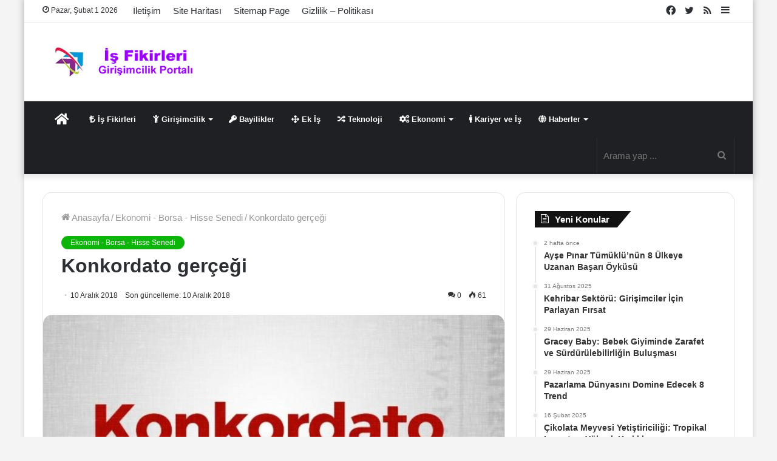

--- FILE ---
content_type: text/html; charset=UTF-8
request_url: https://www.isfikirleri-girisimcilik.com/konkordato-gercegi
body_size: 29367
content:
<!DOCTYPE html>
<html lang="tr" class="" data-skin="light" prefix="og: https://ogp.me/ns#">
<head><meta charset="UTF-8" /><script>if(navigator.userAgent.match(/MSIE|Internet Explorer/i)||navigator.userAgent.match(/Trident\/7\..*?rv:11/i)){var href=document.location.href;if(!href.match(/[?&]nowprocket/)){if(href.indexOf("?")==-1){if(href.indexOf("#")==-1){document.location.href=href+"?nowprocket=1"}else{document.location.href=href.replace("#","?nowprocket=1#")}}else{if(href.indexOf("#")==-1){document.location.href=href+"&nowprocket=1"}else{document.location.href=href.replace("#","&nowprocket=1#")}}}}</script><script>class RocketLazyLoadScripts{constructor(){this.v="1.2.3",this.triggerEvents=["keydown","mousedown","mousemove","touchmove","touchstart","touchend","wheel"],this.userEventHandler=this._triggerListener.bind(this),this.touchStartHandler=this._onTouchStart.bind(this),this.touchMoveHandler=this._onTouchMove.bind(this),this.touchEndHandler=this._onTouchEnd.bind(this),this.clickHandler=this._onClick.bind(this),this.interceptedClicks=[],window.addEventListener("pageshow",t=>{this.persisted=t.persisted}),window.addEventListener("DOMContentLoaded",()=>{this._preconnect3rdParties()}),this.delayedScripts={normal:[],async:[],defer:[]},this.trash=[],this.allJQueries=[]}_addUserInteractionListener(t){if(document.hidden){t._triggerListener();return}this.triggerEvents.forEach(e=>window.addEventListener(e,t.userEventHandler,{passive:!0})),window.addEventListener("touchstart",t.touchStartHandler,{passive:!0}),window.addEventListener("mousedown",t.touchStartHandler),document.addEventListener("visibilitychange",t.userEventHandler)}_removeUserInteractionListener(){this.triggerEvents.forEach(t=>window.removeEventListener(t,this.userEventHandler,{passive:!0})),document.removeEventListener("visibilitychange",this.userEventHandler)}_onTouchStart(t){"HTML"!==t.target.tagName&&(window.addEventListener("touchend",this.touchEndHandler),window.addEventListener("mouseup",this.touchEndHandler),window.addEventListener("touchmove",this.touchMoveHandler,{passive:!0}),window.addEventListener("mousemove",this.touchMoveHandler),t.target.addEventListener("click",this.clickHandler),this._renameDOMAttribute(t.target,"onclick","rocket-onclick"),this._pendingClickStarted())}_onTouchMove(t){window.removeEventListener("touchend",this.touchEndHandler),window.removeEventListener("mouseup",this.touchEndHandler),window.removeEventListener("touchmove",this.touchMoveHandler,{passive:!0}),window.removeEventListener("mousemove",this.touchMoveHandler),t.target.removeEventListener("click",this.clickHandler),this._renameDOMAttribute(t.target,"rocket-onclick","onclick"),this._pendingClickFinished()}_onTouchEnd(t){window.removeEventListener("touchend",this.touchEndHandler),window.removeEventListener("mouseup",this.touchEndHandler),window.removeEventListener("touchmove",this.touchMoveHandler,{passive:!0}),window.removeEventListener("mousemove",this.touchMoveHandler)}_onClick(t){t.target.removeEventListener("click",this.clickHandler),this._renameDOMAttribute(t.target,"rocket-onclick","onclick"),this.interceptedClicks.push(t),t.preventDefault(),t.stopPropagation(),t.stopImmediatePropagation(),this._pendingClickFinished()}_replayClicks(){window.removeEventListener("touchstart",this.touchStartHandler,{passive:!0}),window.removeEventListener("mousedown",this.touchStartHandler),this.interceptedClicks.forEach(t=>{t.target.dispatchEvent(new MouseEvent("click",{view:t.view,bubbles:!0,cancelable:!0}))})}_waitForPendingClicks(){return new Promise(t=>{this._isClickPending?this._pendingClickFinished=t:t()})}_pendingClickStarted(){this._isClickPending=!0}_pendingClickFinished(){this._isClickPending=!1}_renameDOMAttribute(t,e,r){t.hasAttribute&&t.hasAttribute(e)&&(event.target.setAttribute(r,event.target.getAttribute(e)),event.target.removeAttribute(e))}_triggerListener(){this._removeUserInteractionListener(this),"loading"===document.readyState?document.addEventListener("DOMContentLoaded",this._loadEverythingNow.bind(this)):this._loadEverythingNow()}_preconnect3rdParties(){let t=[];document.querySelectorAll("script[type=rocketlazyloadscript]").forEach(e=>{if(e.hasAttribute("src")){let r=new URL(e.src).origin;r!==location.origin&&t.push({src:r,crossOrigin:e.crossOrigin||"module"===e.getAttribute("data-rocket-type")})}}),t=[...new Map(t.map(t=>[JSON.stringify(t),t])).values()],this._batchInjectResourceHints(t,"preconnect")}async _loadEverythingNow(){this.lastBreath=Date.now(),this._delayEventListeners(this),this._delayJQueryReady(this),this._handleDocumentWrite(),this._registerAllDelayedScripts(),this._preloadAllScripts(),await this._loadScriptsFromList(this.delayedScripts.normal),await this._loadScriptsFromList(this.delayedScripts.defer),await this._loadScriptsFromList(this.delayedScripts.async);try{await this._triggerDOMContentLoaded(),await this._triggerWindowLoad()}catch(t){console.error(t)}window.dispatchEvent(new Event("rocket-allScriptsLoaded")),this._waitForPendingClicks().then(()=>{this._replayClicks()}),this._emptyTrash()}_registerAllDelayedScripts(){document.querySelectorAll("script[type=rocketlazyloadscript]").forEach(t=>{t.hasAttribute("data-rocket-src")?t.hasAttribute("async")&&!1!==t.async?this.delayedScripts.async.push(t):t.hasAttribute("defer")&&!1!==t.defer||"module"===t.getAttribute("data-rocket-type")?this.delayedScripts.defer.push(t):this.delayedScripts.normal.push(t):this.delayedScripts.normal.push(t)})}async _transformScript(t){return new Promise((await this._littleBreath(),navigator.userAgent.indexOf("Firefox/")>0||""===navigator.vendor)?e=>{let r=document.createElement("script");[...t.attributes].forEach(t=>{let e=t.nodeName;"type"!==e&&("data-rocket-type"===e&&(e="type"),"data-rocket-src"===e&&(e="src"),r.setAttribute(e,t.nodeValue))}),t.text&&(r.text=t.text),r.hasAttribute("src")?(r.addEventListener("load",e),r.addEventListener("error",e)):(r.text=t.text,e());try{t.parentNode.replaceChild(r,t)}catch(i){e()}}:async e=>{function r(){t.setAttribute("data-rocket-status","failed"),e()}try{let i=t.getAttribute("data-rocket-type"),n=t.getAttribute("data-rocket-src");t.text,i?(t.type=i,t.removeAttribute("data-rocket-type")):t.removeAttribute("type"),t.addEventListener("load",function r(){t.setAttribute("data-rocket-status","executed"),e()}),t.addEventListener("error",r),n?(t.removeAttribute("data-rocket-src"),t.src=n):t.src="data:text/javascript;base64,"+window.btoa(unescape(encodeURIComponent(t.text)))}catch(s){r()}})}async _loadScriptsFromList(t){let e=t.shift();return e&&e.isConnected?(await this._transformScript(e),this._loadScriptsFromList(t)):Promise.resolve()}_preloadAllScripts(){this._batchInjectResourceHints([...this.delayedScripts.normal,...this.delayedScripts.defer,...this.delayedScripts.async],"preload")}_batchInjectResourceHints(t,e){var r=document.createDocumentFragment();t.forEach(t=>{let i=t.getAttribute&&t.getAttribute("data-rocket-src")||t.src;if(i){let n=document.createElement("link");n.href=i,n.rel=e,"preconnect"!==e&&(n.as="script"),t.getAttribute&&"module"===t.getAttribute("data-rocket-type")&&(n.crossOrigin=!0),t.crossOrigin&&(n.crossOrigin=t.crossOrigin),t.integrity&&(n.integrity=t.integrity),r.appendChild(n),this.trash.push(n)}}),document.head.appendChild(r)}_delayEventListeners(t){let e={};function r(t,r){!function t(r){!e[r]&&(e[r]={originalFunctions:{add:r.addEventListener,remove:r.removeEventListener},eventsToRewrite:[]},r.addEventListener=function(){arguments[0]=i(arguments[0]),e[r].originalFunctions.add.apply(r,arguments)},r.removeEventListener=function(){arguments[0]=i(arguments[0]),e[r].originalFunctions.remove.apply(r,arguments)});function i(t){return e[r].eventsToRewrite.indexOf(t)>=0?"rocket-"+t:t}}(t),e[t].eventsToRewrite.push(r)}function i(t,e){let r=t[e];Object.defineProperty(t,e,{get:()=>r||function(){},set(i){t["rocket"+e]=r=i}})}r(document,"DOMContentLoaded"),r(window,"DOMContentLoaded"),r(window,"load"),r(window,"pageshow"),r(document,"readystatechange"),i(document,"onreadystatechange"),i(window,"onload"),i(window,"onpageshow")}_delayJQueryReady(t){let e;function r(r){if(r&&r.fn&&!t.allJQueries.includes(r)){r.fn.ready=r.fn.init.prototype.ready=function(e){return t.domReadyFired?e.bind(document)(r):document.addEventListener("rocket-DOMContentLoaded",()=>e.bind(document)(r)),r([])};let i=r.fn.on;r.fn.on=r.fn.init.prototype.on=function(){if(this[0]===window){function t(t){return t.split(" ").map(t=>"load"===t||0===t.indexOf("load.")?"rocket-jquery-load":t).join(" ")}"string"==typeof arguments[0]||arguments[0]instanceof String?arguments[0]=t(arguments[0]):"object"==typeof arguments[0]&&Object.keys(arguments[0]).forEach(e=>{let r=arguments[0][e];delete arguments[0][e],arguments[0][t(e)]=r})}return i.apply(this,arguments),this},t.allJQueries.push(r)}e=r}r(window.jQuery),Object.defineProperty(window,"jQuery",{get:()=>e,set(t){r(t)}})}async _triggerDOMContentLoaded(){this.domReadyFired=!0,await this._littleBreath(),document.dispatchEvent(new Event("rocket-DOMContentLoaded")),await this._littleBreath(),window.dispatchEvent(new Event("rocket-DOMContentLoaded")),await this._littleBreath(),document.dispatchEvent(new Event("rocket-readystatechange")),await this._littleBreath(),document.rocketonreadystatechange&&document.rocketonreadystatechange()}async _triggerWindowLoad(){await this._littleBreath(),window.dispatchEvent(new Event("rocket-load")),await this._littleBreath(),window.rocketonload&&window.rocketonload(),await this._littleBreath(),this.allJQueries.forEach(t=>t(window).trigger("rocket-jquery-load")),await this._littleBreath();let t=new Event("rocket-pageshow");t.persisted=this.persisted,window.dispatchEvent(t),await this._littleBreath(),window.rocketonpageshow&&window.rocketonpageshow({persisted:this.persisted})}_handleDocumentWrite(){let t=new Map;document.write=document.writeln=function(e){let r=document.currentScript;r||console.error("WPRocket unable to document.write this: "+e);let i=document.createRange(),n=r.parentElement,s=t.get(r);void 0===s&&(s=r.nextSibling,t.set(r,s));let a=document.createDocumentFragment();i.setStart(a,0),a.appendChild(i.createContextualFragment(e)),n.insertBefore(a,s)}}async _littleBreath(){Date.now()-this.lastBreath>45&&(await this._requestAnimFrame(),this.lastBreath=Date.now())}async _requestAnimFrame(){return document.hidden?new Promise(t=>setTimeout(t)):new Promise(t=>requestAnimationFrame(t))}_emptyTrash(){this.trash.forEach(t=>t.remove())}static run(){let t=new RocketLazyLoadScripts;t._addUserInteractionListener(t)}}RocketLazyLoadScripts.run();</script>
	
	<link rel="profile" href="http://gmpg.org/xfn/11" />
			<script type="rocketlazyloadscript" data-rocket-type="text/javascript">try{if("undefined"!=typeof localStorage){var tieSkin=localStorage.getItem("tie-skin"),html=document.getElementsByTagName("html")[0].classList,htmlSkin="light";if(html.contains("dark-skin")&&(htmlSkin="dark"),null!=tieSkin&&tieSkin!=htmlSkin){html.add("tie-skin-inverted");var tieSkinInverted=!0}"dark"==tieSkin?html.add("dark-skin"):"light"==tieSkin&&html.remove("dark-skin")}}catch(t){console.log(t)}</script>
		
<!-- Rank Math&#039;a Göre Arama Motoru Optimizasyonu - https://rankmath.com/ -->
<title>Konkordato gerçeği - isfikirleri-girisimcilik.com</title>
<meta name="description" content="Konkordato konusunda rivayetler muhtelif. Abartılı haberlere kanmamak lazım. Resmi açıklamalara göre, talepte bulunan bin 500, talebi mahkemece kabul edilen"/>
<meta name="robots" content="follow, index, max-snippet:-1, max-video-preview:-1, max-image-preview:large"/>
<link rel="canonical" href="https://www.isfikirleri-girisimcilik.com/konkordato-gercegi" />
<meta property="og:locale" content="tr_TR" />
<meta property="og:type" content="article" />
<meta property="og:title" content="Konkordato gerçeği - isfikirleri-girisimcilik.com" />
<meta property="og:description" content="Konkordato konusunda rivayetler muhtelif. Abartılı haberlere kanmamak lazım. Resmi açıklamalara göre, talepte bulunan bin 500, talebi mahkemece kabul edilen" />
<meta property="og:url" content="https://www.isfikirleri-girisimcilik.com/konkordato-gercegi" />
<meta property="og:site_name" content="Yeni İş Fikirleri - Girişimcilik - İş kurmak" />
<meta property="article:publisher" content="https://www.facebook.com/isfikirleri1" />
<meta property="article:tag" content="konkordato" />
<meta property="article:section" content="Ekonomi - Borsa - Hisse Senedi" />
<meta property="og:image" content="https://www.isfikirleri-girisimcilik.com/wp-content/uploads/2018/10/konkordato.jpg" />
<meta property="og:image:secure_url" content="https://www.isfikirleri-girisimcilik.com/wp-content/uploads/2018/10/konkordato.jpg" />
<meta property="og:image:width" content="660" />
<meta property="og:image:height" content="330" />
<meta property="og:image:alt" content="Konkordato gerçeği" />
<meta property="og:image:type" content="image/jpeg" />
<meta property="article:published_time" content="2018-12-10T22:17:47+03:00" />
<meta name="twitter:card" content="summary_large_image" />
<meta name="twitter:title" content="Konkordato gerçeği - isfikirleri-girisimcilik.com" />
<meta name="twitter:description" content="Konkordato konusunda rivayetler muhtelif. Abartılı haberlere kanmamak lazım. Resmi açıklamalara göre, talepte bulunan bin 500, talebi mahkemece kabul edilen" />
<meta name="twitter:site" content="@myfikirler" />
<meta name="twitter:creator" content="@myfikirler" />
<meta name="twitter:image" content="https://www.isfikirleri-girisimcilik.com/wp-content/uploads/2018/10/konkordato.jpg" />
<meta name="twitter:label1" content="Yazan" />
<meta name="twitter:data1" content="teribogart" />
<meta name="twitter:label2" content="Okuma süresi" />
<meta name="twitter:data2" content="3 dakika" />
<script type="application/ld+json" class="rank-math-schema">{"@context":"https://schema.org","@graph":[{"@type":["Person","Organization"],"@id":"https://www.isfikirleri-girisimcilik.com/#person","name":"teribogart","sameAs":["https://www.facebook.com/isfikirleri1","https://twitter.com/myfikirler"],"logo":{"@type":"ImageObject","@id":"https://www.isfikirleri-girisimcilik.com/#logo","url":"https://www.isfikirleri-girisimcilik.com/wp-content/uploads/2019/04/is-fikirleri.jpg","contentUrl":"https://www.isfikirleri-girisimcilik.com/wp-content/uploads/2019/04/is-fikirleri.jpg","caption":"Yeni \u0130\u015f Fikirleri - Giri\u015fimcilik - \u0130\u015f kurmak","inLanguage":"tr","width":"280","height":"50"},"image":{"@type":"ImageObject","@id":"https://www.isfikirleri-girisimcilik.com/#logo","url":"https://www.isfikirleri-girisimcilik.com/wp-content/uploads/2019/04/is-fikirleri.jpg","contentUrl":"https://www.isfikirleri-girisimcilik.com/wp-content/uploads/2019/04/is-fikirleri.jpg","caption":"Yeni \u0130\u015f Fikirleri - Giri\u015fimcilik - \u0130\u015f kurmak","inLanguage":"tr","width":"280","height":"50"}},{"@type":"WebSite","@id":"https://www.isfikirleri-girisimcilik.com/#website","url":"https://www.isfikirleri-girisimcilik.com","name":"Yeni \u0130\u015f Fikirleri - Giri\u015fimcilik - \u0130\u015f kurmak","publisher":{"@id":"https://www.isfikirleri-girisimcilik.com/#person"},"inLanguage":"tr"},{"@type":"ImageObject","@id":"https://www.isfikirleri-girisimcilik.com/wp-content/uploads/2018/10/konkordato.jpg","url":"https://www.isfikirleri-girisimcilik.com/wp-content/uploads/2018/10/konkordato.jpg","width":"660","height":"330","inLanguage":"tr"},{"@type":"BreadcrumbList","@id":"https://www.isfikirleri-girisimcilik.com/konkordato-gercegi#breadcrumb","itemListElement":[{"@type":"ListItem","position":"1","item":{"@id":"https://www.isfikirleri-girisimcilik.com","name":"Anasayfa"}},{"@type":"ListItem","position":"2","item":{"@id":"https://www.isfikirleri-girisimcilik.com/kategori/ekonomi-borsa-hisse-senedi","name":"Ekonomi - Borsa - Hisse Senedi"}},{"@type":"ListItem","position":"3","item":{"@id":"https://www.isfikirleri-girisimcilik.com/konkordato-gercegi","name":"Konkordato ger\u00e7e\u011fi"}}]},{"@type":"WebPage","@id":"https://www.isfikirleri-girisimcilik.com/konkordato-gercegi#webpage","url":"https://www.isfikirleri-girisimcilik.com/konkordato-gercegi","name":"Konkordato ger\u00e7e\u011fi - isfikirleri-girisimcilik.com","datePublished":"2018-12-10T22:17:47+03:00","dateModified":"2018-12-10T22:17:47+03:00","isPartOf":{"@id":"https://www.isfikirleri-girisimcilik.com/#website"},"primaryImageOfPage":{"@id":"https://www.isfikirleri-girisimcilik.com/wp-content/uploads/2018/10/konkordato.jpg"},"inLanguage":"tr","breadcrumb":{"@id":"https://www.isfikirleri-girisimcilik.com/konkordato-gercegi#breadcrumb"}},{"@type":"Person","@id":"https://www.isfikirleri-girisimcilik.com/konkordato-gercegi#author","name":"teribogart","image":{"@type":"ImageObject","@id":"https://secure.gravatar.com/avatar/0d5318413bed8ef79e0f35cfd911d36cd95854e862c198079ce519813543e7bf?s=96&amp;d=blank&amp;r=g","url":"https://secure.gravatar.com/avatar/0d5318413bed8ef79e0f35cfd911d36cd95854e862c198079ce519813543e7bf?s=96&amp;d=blank&amp;r=g","caption":"teribogart","inLanguage":"tr"},"sameAs":["http://www.isfikirleri-girisimcilik.com"]},{"@type":"BlogPosting","headline":"Konkordato ger\u00e7e\u011fi - isfikirleri-girisimcilik.com","datePublished":"2018-12-10T22:17:47+03:00","dateModified":"2018-12-10T22:17:47+03:00","articleSection":"Ekonomi - Borsa - Hisse Senedi","author":{"@id":"https://www.isfikirleri-girisimcilik.com/konkordato-gercegi#author","name":"teribogart"},"publisher":{"@id":"https://www.isfikirleri-girisimcilik.com/#person"},"description":"Konkordato konusunda rivayetler muhtelif. Abart\u0131l\u0131 haberlere kanmamak laz\u0131m. Resmi a\u00e7\u0131klamalara g\u00f6re, talepte bulunan bin 500, talebi mahkemece kabul edilen","name":"Konkordato ger\u00e7e\u011fi - isfikirleri-girisimcilik.com","@id":"https://www.isfikirleri-girisimcilik.com/konkordato-gercegi#richSnippet","isPartOf":{"@id":"https://www.isfikirleri-girisimcilik.com/konkordato-gercegi#webpage"},"image":{"@id":"https://www.isfikirleri-girisimcilik.com/wp-content/uploads/2018/10/konkordato.jpg"},"inLanguage":"tr","mainEntityOfPage":{"@id":"https://www.isfikirleri-girisimcilik.com/konkordato-gercegi#webpage"}}]}</script>
<!-- /Rank Math WordPress SEO eklentisi -->

<link rel='dns-prefetch' href='//adservice.google.com' />
<link rel='dns-prefetch' href='//pagead2.googlesyndication.com' />
<link rel='dns-prefetch' href='//tpc.googlesyndication.com' />
<link rel='dns-prefetch' href='//ad.doubleclick.net' />
<link rel='dns-prefetch' href='//mc.yandex.ru' />
<link rel='dns-prefetch' href='//googleads.g.doubleclick.net' />
<link rel='dns-prefetch' href='//maps.googleapis.com' />
<link rel='dns-prefetch' href='//maps.gstatic.com' />
<link rel='dns-prefetch' href='//fonts.googleapis.com' />
<link rel='dns-prefetch' href='//fonts.gstatic.com' />
<link rel='dns-prefetch' href='//ajax.googleapis.com' />
<link rel='dns-prefetch' href='//apis.google.com' />
<link rel='dns-prefetch' href='//google-analytics.com' />
<link rel='dns-prefetch' href='//www.google-analytics.com' />
<link rel='dns-prefetch' href='//ssl.google-analytics.com' />
<link rel='dns-prefetch' href='//www.googletagmanager.com' />
<link rel='dns-prefetch' href='//www.googletagservices.com' />

<link rel="alternate" type="application/rss+xml" title="Yeni İş Fikirleri - Girişimcilik - İş kurmak &raquo; akışı" href="https://www.isfikirleri-girisimcilik.com/feed" />
<link rel="alternate" type="application/rss+xml" title="Yeni İş Fikirleri - Girişimcilik - İş kurmak &raquo; yorum akışı" href="https://www.isfikirleri-girisimcilik.com/comments/feed" />
<link rel="alternate" type="application/rss+xml" title="Yeni İş Fikirleri - Girişimcilik - İş kurmak &raquo; Konkordato gerçeği yorum akışı" href="https://www.isfikirleri-girisimcilik.com/konkordato-gercegi/feed" />
<link rel="alternate" title="oEmbed (JSON)" type="application/json+oembed" href="https://www.isfikirleri-girisimcilik.com/wp-json/oembed/1.0/embed?url=https%3A%2F%2Fwww.isfikirleri-girisimcilik.com%2Fkonkordato-gercegi" />
<link rel="alternate" title="oEmbed (XML)" type="text/xml+oembed" href="https://www.isfikirleri-girisimcilik.com/wp-json/oembed/1.0/embed?url=https%3A%2F%2Fwww.isfikirleri-girisimcilik.com%2Fkonkordato-gercegi&#038;format=xml" />
<style id='wp-img-auto-sizes-contain-inline-css' type='text/css'>
img:is([sizes=auto i],[sizes^="auto," i]){contain-intrinsic-size:3000px 1500px}
/*# sourceURL=wp-img-auto-sizes-contain-inline-css */
</style>
<style id='wp-emoji-styles-inline-css' type='text/css'>

	img.wp-smiley, img.emoji {
		display: inline !important;
		border: none !important;
		box-shadow: none !important;
		height: 1em !important;
		width: 1em !important;
		margin: 0 0.07em !important;
		vertical-align: -0.1em !important;
		background: none !important;
		padding: 0 !important;
	}
/*# sourceURL=wp-emoji-styles-inline-css */
</style>
<style id='wp-block-library-inline-css' type='text/css'>
:root{--wp-block-synced-color:#7a00df;--wp-block-synced-color--rgb:122,0,223;--wp-bound-block-color:var(--wp-block-synced-color);--wp-editor-canvas-background:#ddd;--wp-admin-theme-color:#007cba;--wp-admin-theme-color--rgb:0,124,186;--wp-admin-theme-color-darker-10:#006ba1;--wp-admin-theme-color-darker-10--rgb:0,107,160.5;--wp-admin-theme-color-darker-20:#005a87;--wp-admin-theme-color-darker-20--rgb:0,90,135;--wp-admin-border-width-focus:2px}@media (min-resolution:192dpi){:root{--wp-admin-border-width-focus:1.5px}}.wp-element-button{cursor:pointer}:root .has-very-light-gray-background-color{background-color:#eee}:root .has-very-dark-gray-background-color{background-color:#313131}:root .has-very-light-gray-color{color:#eee}:root .has-very-dark-gray-color{color:#313131}:root .has-vivid-green-cyan-to-vivid-cyan-blue-gradient-background{background:linear-gradient(135deg,#00d084,#0693e3)}:root .has-purple-crush-gradient-background{background:linear-gradient(135deg,#34e2e4,#4721fb 50%,#ab1dfe)}:root .has-hazy-dawn-gradient-background{background:linear-gradient(135deg,#faaca8,#dad0ec)}:root .has-subdued-olive-gradient-background{background:linear-gradient(135deg,#fafae1,#67a671)}:root .has-atomic-cream-gradient-background{background:linear-gradient(135deg,#fdd79a,#004a59)}:root .has-nightshade-gradient-background{background:linear-gradient(135deg,#330968,#31cdcf)}:root .has-midnight-gradient-background{background:linear-gradient(135deg,#020381,#2874fc)}:root{--wp--preset--font-size--normal:16px;--wp--preset--font-size--huge:42px}.has-regular-font-size{font-size:1em}.has-larger-font-size{font-size:2.625em}.has-normal-font-size{font-size:var(--wp--preset--font-size--normal)}.has-huge-font-size{font-size:var(--wp--preset--font-size--huge)}.has-text-align-center{text-align:center}.has-text-align-left{text-align:left}.has-text-align-right{text-align:right}.has-fit-text{white-space:nowrap!important}#end-resizable-editor-section{display:none}.aligncenter{clear:both}.items-justified-left{justify-content:flex-start}.items-justified-center{justify-content:center}.items-justified-right{justify-content:flex-end}.items-justified-space-between{justify-content:space-between}.screen-reader-text{border:0;clip-path:inset(50%);height:1px;margin:-1px;overflow:hidden;padding:0;position:absolute;width:1px;word-wrap:normal!important}.screen-reader-text:focus{background-color:#ddd;clip-path:none;color:#444;display:block;font-size:1em;height:auto;left:5px;line-height:normal;padding:15px 23px 14px;text-decoration:none;top:5px;width:auto;z-index:100000}html :where(.has-border-color){border-style:solid}html :where([style*=border-top-color]){border-top-style:solid}html :where([style*=border-right-color]){border-right-style:solid}html :where([style*=border-bottom-color]){border-bottom-style:solid}html :where([style*=border-left-color]){border-left-style:solid}html :where([style*=border-width]){border-style:solid}html :where([style*=border-top-width]){border-top-style:solid}html :where([style*=border-right-width]){border-right-style:solid}html :where([style*=border-bottom-width]){border-bottom-style:solid}html :where([style*=border-left-width]){border-left-style:solid}html :where(img[class*=wp-image-]){height:auto;max-width:100%}:where(figure){margin:0 0 1em}html :where(.is-position-sticky){--wp-admin--admin-bar--position-offset:var(--wp-admin--admin-bar--height,0px)}@media screen and (max-width:600px){html :where(.is-position-sticky){--wp-admin--admin-bar--position-offset:0px}}

/*# sourceURL=wp-block-library-inline-css */
</style><style id='global-styles-inline-css' type='text/css'>
:root{--wp--preset--aspect-ratio--square: 1;--wp--preset--aspect-ratio--4-3: 4/3;--wp--preset--aspect-ratio--3-4: 3/4;--wp--preset--aspect-ratio--3-2: 3/2;--wp--preset--aspect-ratio--2-3: 2/3;--wp--preset--aspect-ratio--16-9: 16/9;--wp--preset--aspect-ratio--9-16: 9/16;--wp--preset--color--black: #000000;--wp--preset--color--cyan-bluish-gray: #abb8c3;--wp--preset--color--white: #ffffff;--wp--preset--color--pale-pink: #f78da7;--wp--preset--color--vivid-red: #cf2e2e;--wp--preset--color--luminous-vivid-orange: #ff6900;--wp--preset--color--luminous-vivid-amber: #fcb900;--wp--preset--color--light-green-cyan: #7bdcb5;--wp--preset--color--vivid-green-cyan: #00d084;--wp--preset--color--pale-cyan-blue: #8ed1fc;--wp--preset--color--vivid-cyan-blue: #0693e3;--wp--preset--color--vivid-purple: #9b51e0;--wp--preset--gradient--vivid-cyan-blue-to-vivid-purple: linear-gradient(135deg,rgb(6,147,227) 0%,rgb(155,81,224) 100%);--wp--preset--gradient--light-green-cyan-to-vivid-green-cyan: linear-gradient(135deg,rgb(122,220,180) 0%,rgb(0,208,130) 100%);--wp--preset--gradient--luminous-vivid-amber-to-luminous-vivid-orange: linear-gradient(135deg,rgb(252,185,0) 0%,rgb(255,105,0) 100%);--wp--preset--gradient--luminous-vivid-orange-to-vivid-red: linear-gradient(135deg,rgb(255,105,0) 0%,rgb(207,46,46) 100%);--wp--preset--gradient--very-light-gray-to-cyan-bluish-gray: linear-gradient(135deg,rgb(238,238,238) 0%,rgb(169,184,195) 100%);--wp--preset--gradient--cool-to-warm-spectrum: linear-gradient(135deg,rgb(74,234,220) 0%,rgb(151,120,209) 20%,rgb(207,42,186) 40%,rgb(238,44,130) 60%,rgb(251,105,98) 80%,rgb(254,248,76) 100%);--wp--preset--gradient--blush-light-purple: linear-gradient(135deg,rgb(255,206,236) 0%,rgb(152,150,240) 100%);--wp--preset--gradient--blush-bordeaux: linear-gradient(135deg,rgb(254,205,165) 0%,rgb(254,45,45) 50%,rgb(107,0,62) 100%);--wp--preset--gradient--luminous-dusk: linear-gradient(135deg,rgb(255,203,112) 0%,rgb(199,81,192) 50%,rgb(65,88,208) 100%);--wp--preset--gradient--pale-ocean: linear-gradient(135deg,rgb(255,245,203) 0%,rgb(182,227,212) 50%,rgb(51,167,181) 100%);--wp--preset--gradient--electric-grass: linear-gradient(135deg,rgb(202,248,128) 0%,rgb(113,206,126) 100%);--wp--preset--gradient--midnight: linear-gradient(135deg,rgb(2,3,129) 0%,rgb(40,116,252) 100%);--wp--preset--font-size--small: 13px;--wp--preset--font-size--medium: 20px;--wp--preset--font-size--large: 36px;--wp--preset--font-size--x-large: 42px;--wp--preset--spacing--20: 0.44rem;--wp--preset--spacing--30: 0.67rem;--wp--preset--spacing--40: 1rem;--wp--preset--spacing--50: 1.5rem;--wp--preset--spacing--60: 2.25rem;--wp--preset--spacing--70: 3.38rem;--wp--preset--spacing--80: 5.06rem;--wp--preset--shadow--natural: 6px 6px 9px rgba(0, 0, 0, 0.2);--wp--preset--shadow--deep: 12px 12px 50px rgba(0, 0, 0, 0.4);--wp--preset--shadow--sharp: 6px 6px 0px rgba(0, 0, 0, 0.2);--wp--preset--shadow--outlined: 6px 6px 0px -3px rgb(255, 255, 255), 6px 6px rgb(0, 0, 0);--wp--preset--shadow--crisp: 6px 6px 0px rgb(0, 0, 0);}:where(.is-layout-flex){gap: 0.5em;}:where(.is-layout-grid){gap: 0.5em;}body .is-layout-flex{display: flex;}.is-layout-flex{flex-wrap: wrap;align-items: center;}.is-layout-flex > :is(*, div){margin: 0;}body .is-layout-grid{display: grid;}.is-layout-grid > :is(*, div){margin: 0;}:where(.wp-block-columns.is-layout-flex){gap: 2em;}:where(.wp-block-columns.is-layout-grid){gap: 2em;}:where(.wp-block-post-template.is-layout-flex){gap: 1.25em;}:where(.wp-block-post-template.is-layout-grid){gap: 1.25em;}.has-black-color{color: var(--wp--preset--color--black) !important;}.has-cyan-bluish-gray-color{color: var(--wp--preset--color--cyan-bluish-gray) !important;}.has-white-color{color: var(--wp--preset--color--white) !important;}.has-pale-pink-color{color: var(--wp--preset--color--pale-pink) !important;}.has-vivid-red-color{color: var(--wp--preset--color--vivid-red) !important;}.has-luminous-vivid-orange-color{color: var(--wp--preset--color--luminous-vivid-orange) !important;}.has-luminous-vivid-amber-color{color: var(--wp--preset--color--luminous-vivid-amber) !important;}.has-light-green-cyan-color{color: var(--wp--preset--color--light-green-cyan) !important;}.has-vivid-green-cyan-color{color: var(--wp--preset--color--vivid-green-cyan) !important;}.has-pale-cyan-blue-color{color: var(--wp--preset--color--pale-cyan-blue) !important;}.has-vivid-cyan-blue-color{color: var(--wp--preset--color--vivid-cyan-blue) !important;}.has-vivid-purple-color{color: var(--wp--preset--color--vivid-purple) !important;}.has-black-background-color{background-color: var(--wp--preset--color--black) !important;}.has-cyan-bluish-gray-background-color{background-color: var(--wp--preset--color--cyan-bluish-gray) !important;}.has-white-background-color{background-color: var(--wp--preset--color--white) !important;}.has-pale-pink-background-color{background-color: var(--wp--preset--color--pale-pink) !important;}.has-vivid-red-background-color{background-color: var(--wp--preset--color--vivid-red) !important;}.has-luminous-vivid-orange-background-color{background-color: var(--wp--preset--color--luminous-vivid-orange) !important;}.has-luminous-vivid-amber-background-color{background-color: var(--wp--preset--color--luminous-vivid-amber) !important;}.has-light-green-cyan-background-color{background-color: var(--wp--preset--color--light-green-cyan) !important;}.has-vivid-green-cyan-background-color{background-color: var(--wp--preset--color--vivid-green-cyan) !important;}.has-pale-cyan-blue-background-color{background-color: var(--wp--preset--color--pale-cyan-blue) !important;}.has-vivid-cyan-blue-background-color{background-color: var(--wp--preset--color--vivid-cyan-blue) !important;}.has-vivid-purple-background-color{background-color: var(--wp--preset--color--vivid-purple) !important;}.has-black-border-color{border-color: var(--wp--preset--color--black) !important;}.has-cyan-bluish-gray-border-color{border-color: var(--wp--preset--color--cyan-bluish-gray) !important;}.has-white-border-color{border-color: var(--wp--preset--color--white) !important;}.has-pale-pink-border-color{border-color: var(--wp--preset--color--pale-pink) !important;}.has-vivid-red-border-color{border-color: var(--wp--preset--color--vivid-red) !important;}.has-luminous-vivid-orange-border-color{border-color: var(--wp--preset--color--luminous-vivid-orange) !important;}.has-luminous-vivid-amber-border-color{border-color: var(--wp--preset--color--luminous-vivid-amber) !important;}.has-light-green-cyan-border-color{border-color: var(--wp--preset--color--light-green-cyan) !important;}.has-vivid-green-cyan-border-color{border-color: var(--wp--preset--color--vivid-green-cyan) !important;}.has-pale-cyan-blue-border-color{border-color: var(--wp--preset--color--pale-cyan-blue) !important;}.has-vivid-cyan-blue-border-color{border-color: var(--wp--preset--color--vivid-cyan-blue) !important;}.has-vivid-purple-border-color{border-color: var(--wp--preset--color--vivid-purple) !important;}.has-vivid-cyan-blue-to-vivid-purple-gradient-background{background: var(--wp--preset--gradient--vivid-cyan-blue-to-vivid-purple) !important;}.has-light-green-cyan-to-vivid-green-cyan-gradient-background{background: var(--wp--preset--gradient--light-green-cyan-to-vivid-green-cyan) !important;}.has-luminous-vivid-amber-to-luminous-vivid-orange-gradient-background{background: var(--wp--preset--gradient--luminous-vivid-amber-to-luminous-vivid-orange) !important;}.has-luminous-vivid-orange-to-vivid-red-gradient-background{background: var(--wp--preset--gradient--luminous-vivid-orange-to-vivid-red) !important;}.has-very-light-gray-to-cyan-bluish-gray-gradient-background{background: var(--wp--preset--gradient--very-light-gray-to-cyan-bluish-gray) !important;}.has-cool-to-warm-spectrum-gradient-background{background: var(--wp--preset--gradient--cool-to-warm-spectrum) !important;}.has-blush-light-purple-gradient-background{background: var(--wp--preset--gradient--blush-light-purple) !important;}.has-blush-bordeaux-gradient-background{background: var(--wp--preset--gradient--blush-bordeaux) !important;}.has-luminous-dusk-gradient-background{background: var(--wp--preset--gradient--luminous-dusk) !important;}.has-pale-ocean-gradient-background{background: var(--wp--preset--gradient--pale-ocean) !important;}.has-electric-grass-gradient-background{background: var(--wp--preset--gradient--electric-grass) !important;}.has-midnight-gradient-background{background: var(--wp--preset--gradient--midnight) !important;}.has-small-font-size{font-size: var(--wp--preset--font-size--small) !important;}.has-medium-font-size{font-size: var(--wp--preset--font-size--medium) !important;}.has-large-font-size{font-size: var(--wp--preset--font-size--large) !important;}.has-x-large-font-size{font-size: var(--wp--preset--font-size--x-large) !important;}
/*# sourceURL=global-styles-inline-css */
</style>

<style id='classic-theme-styles-inline-css' type='text/css'>
/*! This file is auto-generated */
.wp-block-button__link{color:#fff;background-color:#32373c;border-radius:9999px;box-shadow:none;text-decoration:none;padding:calc(.667em + 2px) calc(1.333em + 2px);font-size:1.125em}.wp-block-file__button{background:#32373c;color:#fff;text-decoration:none}
/*# sourceURL=/wp-includes/css/classic-themes.min.css */
</style>
<link rel='stylesheet' id='ez-toc-css' href='https://www.isfikirleri-girisimcilik.com/wp-content/plugins/easy-table-of-contents/assets/css/screen.min.css?ver=2.0.80' type='text/css' media='all' />
<style id='ez-toc-inline-css' type='text/css'>
div#ez-toc-container .ez-toc-title {font-size: 120%;}div#ez-toc-container .ez-toc-title {font-weight: 700;}div#ez-toc-container ul li , div#ez-toc-container ul li a {font-size: 95%;}div#ez-toc-container ul li , div#ez-toc-container ul li a {font-weight: 500;}div#ez-toc-container nav ul ul li {font-size: 90%;}.ez-toc-box-title {font-weight: bold; margin-bottom: 10px; text-align: center; text-transform: uppercase; letter-spacing: 1px; color: #666; padding-bottom: 5px;position:absolute;top:-4%;left:5%;background-color: inherit;transition: top 0.3s ease;}.ez-toc-box-title.toc-closed {top:-25%;}
/*# sourceURL=ez-toc-inline-css */
</style>
<link rel='stylesheet' id='tie-css-base-css' href='https://www.isfikirleri-girisimcilik.com/wp-content/themes/jannah/assets/css/base.min.css?ver=5.4.10' type='text/css' media='all' />
<link rel='stylesheet' id='tie-css-styles-css' href='https://www.isfikirleri-girisimcilik.com/wp-content/themes/jannah/assets/css/style.min.css?ver=5.4.10' type='text/css' media='all' />
<link rel='stylesheet' id='tie-css-widgets-css' href='https://www.isfikirleri-girisimcilik.com/wp-content/themes/jannah/assets/css/widgets.min.css?ver=5.4.10' type='text/css' media='all' />
<link data-minify="1" rel='stylesheet' id='tie-css-helpers-css' href='https://www.isfikirleri-girisimcilik.com/wp-content/cache/min/1/wp-content/themes/jannah/assets/css/helpers.min.css?ver=1767556429' type='text/css' media='all' />
<link data-minify="1" rel='stylesheet' id='tie-fontawesome5-css' href='https://www.isfikirleri-girisimcilik.com/wp-content/cache/min/1/wp-content/themes/jannah/assets/css/fontawesome.css?ver=1767556429' type='text/css' media='all' />
<link data-minify="1" rel='stylesheet' id='tie-css-ilightbox-css' href='https://www.isfikirleri-girisimcilik.com/wp-content/cache/min/1/wp-content/themes/jannah/assets/ilightbox/dark-skin/skin.css?ver=1767556429' type='text/css' media='all' />
<link rel='stylesheet' id='tie-css-shortcodes-css' href='https://www.isfikirleri-girisimcilik.com/wp-content/themes/jannah/assets/css/plugins/shortcodes.min.css?ver=5.4.10' type='text/css' media='all' />
<link rel='stylesheet' id='tie-css-single-css' href='https://www.isfikirleri-girisimcilik.com/wp-content/themes/jannah/assets/css/single.min.css?ver=5.4.10' type='text/css' media='all' />
<link rel='stylesheet' id='tie-css-print-css' href='https://www.isfikirleri-girisimcilik.com/wp-content/themes/jannah/assets/css/print.css?ver=5.4.10' type='text/css' media='print' />
<link data-minify="1" rel='stylesheet' id='tie-css-style-custom-css' href='https://www.isfikirleri-girisimcilik.com/wp-content/cache/min/1/wp-content/themes/jannah/assets/custom-css/style-custom.css?ver=1767556429' type='text/css' media='all' />
<style id='tie-css-style-custom-inline-css' type='text/css'>
.brand-title,a:hover,.tie-popup-search-submit,#logo.text-logo a,.theme-header nav .components #search-submit:hover,.theme-header .header-nav .components > li:hover > a,.theme-header .header-nav .components li a:hover,.main-menu ul.cats-vertical li a.is-active,.main-menu ul.cats-vertical li a:hover,.main-nav li.mega-menu .post-meta a:hover,.main-nav li.mega-menu .post-box-title a:hover,.search-in-main-nav.autocomplete-suggestions a:hover,#main-nav .menu ul:not(.cats-horizontal) li:hover > a,#main-nav .menu ul li.current-menu-item:not(.mega-link-column) > a,.top-nav .menu li:hover > a,.top-nav .menu > .tie-current-menu > a,.search-in-top-nav.autocomplete-suggestions .post-title a:hover,div.mag-box .mag-box-options .mag-box-filter-links a.active,.mag-box-filter-links .flexMenu-viewMore:hover > a,.stars-rating-active,body .tabs.tabs .active > a,.video-play-icon,.spinner-circle:after,#go-to-content:hover,.comment-list .comment-author .fn,.commentlist .comment-author .fn,blockquote::before,blockquote cite,blockquote.quote-simple p,.multiple-post-pages a:hover,#story-index li .is-current,.latest-tweets-widget .twitter-icon-wrap span,.wide-slider-nav-wrapper .slide,.wide-next-prev-slider-wrapper .tie-slider-nav li:hover span,.review-final-score h3,#mobile-menu-icon:hover .menu-text,body .entry a,.dark-skin body .entry a,.entry .post-bottom-meta a:hover,.comment-list .comment-content a,q a,blockquote a,.widget.tie-weather-widget .icon-basecloud-bg:after,.site-footer a:hover,.site-footer .stars-rating-active,.site-footer .twitter-icon-wrap span,.site-info a:hover{color: #0db50a;}#instagram-link a:hover{color: #0db50a !important;border-color: #0db50a !important;}[type='submit'],.button,.generic-button a,.generic-button button,.theme-header .header-nav .comp-sub-menu a.button.guest-btn:hover,.theme-header .header-nav .comp-sub-menu a.checkout-button,nav.main-nav .menu > li.tie-current-menu > a,nav.main-nav .menu > li:hover > a,.main-menu .mega-links-head:after,.main-nav .mega-menu.mega-cat .cats-horizontal li a.is-active,#mobile-menu-icon:hover .nav-icon,#mobile-menu-icon:hover .nav-icon:before,#mobile-menu-icon:hover .nav-icon:after,.search-in-main-nav.autocomplete-suggestions a.button,.search-in-top-nav.autocomplete-suggestions a.button,.spinner > div,.post-cat,.pages-numbers li.current span,.multiple-post-pages > span,#tie-wrapper .mejs-container .mejs-controls,.mag-box-filter-links a:hover,.slider-arrow-nav a:not(.pagination-disabled):hover,.comment-list .reply a:hover,.commentlist .reply a:hover,#reading-position-indicator,#story-index-icon,.videos-block .playlist-title,.review-percentage .review-item span span,.tie-slick-dots li.slick-active button,.tie-slick-dots li button:hover,.digital-rating-static,.timeline-widget li a:hover .date:before,#wp-calendar #today,.posts-list-counter li.widget-post-list:before,.cat-counter a + span,.tie-slider-nav li span:hover,.fullwidth-area .widget_tag_cloud .tagcloud a:hover,.magazine2:not(.block-head-4) .dark-widgetized-area ul.tabs a:hover,.magazine2:not(.block-head-4) .dark-widgetized-area ul.tabs .active a,.magazine1 .dark-widgetized-area ul.tabs a:hover,.magazine1 .dark-widgetized-area ul.tabs .active a,.block-head-4.magazine2 .dark-widgetized-area .tabs.tabs .active a,.block-head-4.magazine2 .dark-widgetized-area .tabs > .active a:before,.block-head-4.magazine2 .dark-widgetized-area .tabs > .active a:after,.demo_store,.demo #logo:after,.demo #sticky-logo:after,.widget.tie-weather-widget,span.video-close-btn:hover,#go-to-top,.latest-tweets-widget .slider-links .button:not(:hover){background-color: #0db50a;color: #FFFFFF;}.tie-weather-widget .widget-title .the-subtitle,.block-head-4.magazine2 #footer .tabs .active a:hover{color: #FFFFFF;}pre,code,.pages-numbers li.current span,.theme-header .header-nav .comp-sub-menu a.button.guest-btn:hover,.multiple-post-pages > span,.post-content-slideshow .tie-slider-nav li span:hover,#tie-body .tie-slider-nav li > span:hover,.slider-arrow-nav a:not(.pagination-disabled):hover,.main-nav .mega-menu.mega-cat .cats-horizontal li a.is-active,.main-nav .mega-menu.mega-cat .cats-horizontal li a:hover,.main-menu .menu > li > .menu-sub-content{border-color: #0db50a;}.main-menu .menu > li.tie-current-menu{border-bottom-color: #0db50a;}.top-nav .menu li.tie-current-menu > a:before,.top-nav .menu li.menu-item-has-children:hover > a:before{border-top-color: #0db50a;}.main-nav .main-menu .menu > li.tie-current-menu > a:before,.main-nav .main-menu .menu > li:hover > a:before{border-top-color: #FFFFFF;}header.main-nav-light .main-nav .menu-item-has-children li:hover > a:before,header.main-nav-light .main-nav .mega-menu li:hover > a:before{border-left-color: #0db50a;}.rtl header.main-nav-light .main-nav .menu-item-has-children li:hover > a:before,.rtl header.main-nav-light .main-nav .mega-menu li:hover > a:before{border-right-color: #0db50a;border-left-color: transparent;}.top-nav ul.menu li .menu-item-has-children:hover > a:before{border-top-color: transparent;border-left-color: #0db50a;}.rtl .top-nav ul.menu li .menu-item-has-children:hover > a:before{border-left-color: transparent;border-right-color: #0db50a;}::-moz-selection{background-color: #0db50a;color: #FFFFFF;}::selection{background-color: #0db50a;color: #FFFFFF;}circle.circle_bar{stroke: #0db50a;}#reading-position-indicator{box-shadow: 0 0 10px rgba( 13,181,10,0.7);}#logo.text-logo a:hover,body .entry a:hover,.dark-skin body .entry a:hover,.comment-list .comment-content a:hover,.block-head-4.magazine2 .site-footer .tabs li a:hover,q a:hover,blockquote a:hover{color: #008300;}.button:hover,input[type='submit']:hover,.generic-button a:hover,.generic-button button:hover,a.post-cat:hover,.site-footer .button:hover,.site-footer [type='submit']:hover,.search-in-main-nav.autocomplete-suggestions a.button:hover,.search-in-top-nav.autocomplete-suggestions a.button:hover,.theme-header .header-nav .comp-sub-menu a.checkout-button:hover{background-color: #008300;color: #FFFFFF;}.theme-header .header-nav .comp-sub-menu a.checkout-button:not(:hover),body .entry a.button{color: #FFFFFF;}#story-index.is-compact .story-index-content{background-color: #0db50a;}#story-index.is-compact .story-index-content a,#story-index.is-compact .story-index-content .is-current{color: #FFFFFF;}#tie-body .has-block-head-4,#tie-body .mag-box-title h3,#tie-body .comment-reply-title,#tie-body .related.products > h2,#tie-body .up-sells > h2,#tie-body .cross-sells > h2,#tie-body .cart_totals > h2,#tie-body .bbp-form legend,#tie-body .mag-box-title h3 a,#tie-body .section-title-default a,#tie-body #cancel-comment-reply-link {color: #FFFFFF;}#tie-body .has-block-head-4:before,#tie-body .mag-box-title h3:before,#tie-body .comment-reply-title:before,#tie-body .related.products > h2:before,#tie-body .up-sells > h2:before,#tie-body .cross-sells > h2:before,#tie-body .cart_totals > h2:before,#tie-body .bbp-form legend:before {background-color: #0db50a;}#tie-body .block-more-button{color: #0db50a;}#tie-body .block-more-button:hover{color: #008300;}#tie-body .has-block-head-4:after,#tie-body .mag-box-title h3:after,#tie-body .comment-reply-title:after,#tie-body .related.products > h2:after,#tie-body .up-sells > h2:after,#tie-body .cross-sells > h2:after,#tie-body .cart_totals > h2:after,#tie-body .bbp-form legend:after{background-color: #0db50a;}
/*# sourceURL=tie-css-style-custom-inline-css */
</style>
<script type="rocketlazyloadscript" data-rocket-type="text/javascript" data-rocket-src="https://www.isfikirleri-girisimcilik.com/wp-includes/js/jquery/jquery.min.js?ver=3.7.1" id="jquery-core-js" defer></script>
<script type="rocketlazyloadscript" data-rocket-type="text/javascript" data-rocket-src="https://www.isfikirleri-girisimcilik.com/wp-includes/js/jquery/jquery-migrate.min.js?ver=3.4.1" id="jquery-migrate-js" defer></script>
<link rel="https://api.w.org/" href="https://www.isfikirleri-girisimcilik.com/wp-json/" /><link rel="alternate" title="JSON" type="application/json" href="https://www.isfikirleri-girisimcilik.com/wp-json/wp/v2/posts/20890" /><link rel="EditURI" type="application/rsd+xml" title="RSD" href="https://www.isfikirleri-girisimcilik.com/xmlrpc.php?rsd" />
<meta name="generator" content="WordPress 6.9" />
<link rel='shortlink' href='https://www.isfikirleri-girisimcilik.com/?p=20890' />
<meta http-equiv="X-UA-Compatible" content="IE=edge"><meta name="google-site-verification" content="HmNthT83sYIklcJJcRU_sFXGR6DdRYS7EFnlMoboCFA" />
<meta name='yandex-verification' content='56e62af21684dab5' />
<script type="rocketlazyloadscript" async data-rocket-src="https://pagead2.googlesyndication.com/pagead/js/adsbygoogle.js"></script>
<script type="rocketlazyloadscript">
     (adsbygoogle = window.adsbygoogle || []).push({
          google_ad_client: "ca-pub-8032955762789124",
          enable_page_level_ads: true
     });
</script>
<meta name="theme-color" content="#0db50a" /><meta name="viewport" content="width=device-width, initial-scale=1.0" /><link rel="icon" href="https://www.isfikirleri-girisimcilik.com/wp-content/uploads/2018/01/favicon.png" sizes="32x32" />
<link rel="icon" href="https://www.isfikirleri-girisimcilik.com/wp-content/uploads/2018/01/favicon.png" sizes="192x192" />
<link rel="apple-touch-icon" href="https://www.isfikirleri-girisimcilik.com/wp-content/uploads/2018/01/favicon.png" />
<meta name="msapplication-TileImage" content="https://www.isfikirleri-girisimcilik.com/wp-content/uploads/2018/01/favicon.png" />
<noscript><style id="rocket-lazyload-nojs-css">.rll-youtube-player, [data-lazy-src]{display:none !important;}</style></noscript></head>

<body id="tie-body" class="wp-singular post-template-default single single-post postid-20890 single-format-standard wp-theme-jannah boxed-layout wrapper-has-shadow block-head-4 block-head-6 magazine3 magazine1 is-thumb-overlay-disabled is-desktop is-header-layout-3 sidebar-right has-sidebar post-layout-1 narrow-title-narrow-media hide_breaking_news hide_post_authorbio hide_post_nav">



<div class="background-overlay">

	<div id="tie-container" class="site tie-container">

		
		<div id="tie-wrapper">

			
<header id="theme-header" class="theme-header header-layout-3 main-nav-dark main-nav-default-dark main-nav-below no-stream-item top-nav-active top-nav-light top-nav-default-light top-nav-above has-shadow has-normal-width-logo mobile-header-default">
	
<nav id="top-nav"  class="has-date-menu-components top-nav header-nav" aria-label="İkincil Menü">
	<div class="container">
		<div class="topbar-wrapper">

			
					<div class="topbar-today-date tie-icon">
						Pazar, Şubat 1 2026					</div>
					
			<div class="tie-alignleft">
				<div class="top-menu header-menu"><ul id="menu-en-ust-menu" class="menu"><li id="menu-item-23850" class="menu-item menu-item-type-custom menu-item-object-custom menu-item-23850"><a href="https://www.isfikirleri-girisimcilik.com/iletisim">İletişim</a></li>
<li id="menu-item-23849" class="menu-item menu-item-type-custom menu-item-object-custom menu-item-23849"><a href="https://www.isfikirleri-girisimcilik.com/sitemap_index.xml">Site Haritası</a></li>
<li id="menu-item-25104" class="menu-item menu-item-type-custom menu-item-object-custom menu-item-25104"><a href="https://www.isfikirleri-girisimcilik.com/sitemap-page">Sitemap Page</a></li>
<li id="menu-item-25105" class="menu-item menu-item-type-custom menu-item-object-custom menu-item-25105"><a href="https://www.isfikirleri-girisimcilik.com/gizlilik-politikasi">Gizlilik – Politikası</a></li>
</ul></div>			</div><!-- .tie-alignleft /-->

			<div class="tie-alignright">
				<ul class="components">	<li class="side-aside-nav-icon menu-item custom-menu-link">
		<a href="#">
			<span class="tie-icon-navicon" aria-hidden="true"></span>
			<span class="screen-reader-text">Kenar Bölmesi</span>
		</a>
	</li>
	 <li class="social-icons-item"><a class="social-link rss-social-icon" rel="external noopener nofollow" target="_blank" href="https://www.isfikirleri-girisimcilik.com/feed"><span class="tie-social-icon tie-icon-feed"></span><span class="screen-reader-text">RSS</span></a></li><li class="social-icons-item"><a class="social-link twitter-social-icon" rel="external noopener nofollow" target="_blank" href="https://twitter.com/myfikirler"><span class="tie-social-icon tie-icon-twitter"></span><span class="screen-reader-text">Twitter</span></a></li><li class="social-icons-item"><a class="social-link facebook-social-icon" rel="external noopener nofollow" target="_blank" href="https://www.facebook.com/isfikirleri1/"><span class="tie-social-icon tie-icon-facebook"></span><span class="screen-reader-text">Facebook</span></a></li> </ul><!-- Components -->			</div><!-- .tie-alignright /-->

		</div><!-- .topbar-wrapper /-->
	</div><!-- .container /-->
</nav><!-- #top-nav /-->

<div class="container header-container">
	<div class="tie-row logo-row">

		
		<div class="logo-wrapper">
			<div class="tie-col-md-4 logo-container clearfix">
				<div id="mobile-header-components-area_1" class="mobile-header-components"><ul class="components"><li class="mobile-component_menu custom-menu-link"><a href="#" id="mobile-menu-icon" class=""><span class="tie-mobile-menu-icon nav-icon is-layout-4"></span><span class="screen-reader-text">Menü</span></a></li> <li class="mobile-component_skin custom-menu-link">
				<a href="#" class="change-skin" title="Dış görünümü değiştir">
					<span class="tie-icon-moon change-skin-icon" aria-hidden="true"></span>
					<span class="screen-reader-text">Dış görünümü değiştir</span>
				</a>
			</li></ul></div>
		<div id="logo" class="image-logo" >

			
			<a title="Yeni İş Fikirleri - Girişimcilik - İş kurmak" href="https://www.isfikirleri-girisimcilik.com/">
				
				<picture class="tie-logo-default tie-logo-picture">
					<source class="tie-logo-source-default tie-logo-source" data-lazy-srcset="https://www.isfikirleri-girisimcilik.com/wp-content/uploads/2019/04/is-fikirleri.jpg">
					<img class="tie-logo-img-default tie-logo-img" src="data:image/svg+xml,%3Csvg%20xmlns='http://www.w3.org/2000/svg'%20viewBox='0%200%20280%2050'%3E%3C/svg%3E" alt="Yeni İş Fikirleri - Girişimcilik - İş kurmak" width="280" height="50" style="max-height:50px !important; width: auto;" data-lazy-src="https://www.isfikirleri-girisimcilik.com/wp-content/uploads/2019/04/is-fikirleri.jpg" /><noscript><img class="tie-logo-img-default tie-logo-img" src="https://www.isfikirleri-girisimcilik.com/wp-content/uploads/2019/04/is-fikirleri.jpg" alt="Yeni İş Fikirleri - Girişimcilik - İş kurmak" width="280" height="50" style="max-height:50px !important; width: auto;" /></noscript>
				</picture>
						</a>

			
		</div><!-- #logo /-->

		<div id="mobile-header-components-area_2" class="mobile-header-components"><ul class="components"><li class="mobile-component_search custom-menu-link">
				<a href="#" class="tie-search-trigger-mobile">
					<span class="tie-icon-search tie-search-icon" aria-hidden="true"></span>
					<span class="screen-reader-text">Arama yap ...</span>
				</a>
			</li></ul></div>			</div><!-- .tie-col /-->
		</div><!-- .logo-wrapper /-->

		
	</div><!-- .tie-row /-->
</div><!-- .container /-->

<div class="main-nav-wrapper">
	<nav id="main-nav"  class="main-nav header-nav"  aria-label="Birincil Menü">
		<div class="container">

			<div class="main-menu-wrapper">

				
				<div id="menu-components-wrap">

					
					<div class="main-menu main-menu-wrap tie-alignleft">
						<div id="main-nav-menu" class="main-menu header-menu"><ul id="menu-kategoriler" class="menu" role="menubar"><li id="menu-item-21383" class="menu-item menu-item-type-custom menu-item-object-custom menu-item-home menu-item-21383 menu-item-has-icon is-icon-only"><a href="https://www.isfikirleri-girisimcilik.com/"> <span aria-hidden="true" class="tie-menu-icon fas fa-home"></span>  <span class="screen-reader-text">Anasayfa</span></a></li>
<li id="menu-item-14085" class="menu-item menu-item-type-taxonomy menu-item-object-category menu-item-14085 menu-item-has-icon"><a href="https://www.isfikirleri-girisimcilik.com/kategori/is-fikirleri"> <span aria-hidden="true" class="tie-menu-icon fas fa-lira-sign"></span> İş Fikirleri</a></li>
<li id="menu-item-2980" class="menu-item menu-item-type-custom menu-item-object-custom menu-item-has-children menu-item-2980 menu-item-has-icon"><a href="https://www.isfikirleri-girisimcilik.com/kategori/girisimcilik"> <span aria-hidden="true" class="tie-menu-icon fas fa-child"></span> Girişimcilik</a>
<ul class="sub-menu menu-sub-content">
	<li id="menu-item-8370" class="menu-item menu-item-type-custom menu-item-object-custom menu-item-8370"><a title="makale gönder, makale yayınla" href="https://www.isfikirleri-girisimcilik.com/kategori/makaleler"> <span aria-hidden="true" class="tie-menu-icon fas fa-book-open"></span> Makaleler</a></li>
</ul>
</li>
<li id="menu-item-14056" class="menu-item menu-item-type-taxonomy menu-item-object-category menu-item-14056 menu-item-has-icon"><a href="https://www.isfikirleri-girisimcilik.com/kategori/bayilik-veren-firmalar"> <span aria-hidden="true" class="tie-menu-icon fas fa-key"></span> Bayilikler</a></li>
<li id="menu-item-2983" class="menu-item menu-item-type-custom menu-item-object-custom menu-item-2983 menu-item-has-icon"><a href="https://www.isfikirleri-girisimcilik.com/kategori/ek-is"> <span aria-hidden="true" class="tie-menu-icon fas fa-arrows-alt"></span> Ek İş</a></li>
<li id="menu-item-2982" class="menu-item menu-item-type-custom menu-item-object-custom menu-item-2982 menu-item-has-icon"><a href="https://www.isfikirleri-girisimcilik.com/kategori/bilim-teknoloji-inovasyon"> <span aria-hidden="true" class="tie-menu-icon fas fa-random"></span> Teknoloji</a></li>
<li id="menu-item-3031" class="menu-item menu-item-type-custom menu-item-object-custom menu-item-has-children menu-item-3031 menu-item-has-icon"><a href="https://www.isfikirleri-girisimcilik.com/kategori/ekonomi-borsa-hisse-senedi"> <span aria-hidden="true" class="tie-menu-icon fas fa-cogs"></span> Ekonomi</a>
<ul class="sub-menu menu-sub-content">
	<li id="menu-item-23225" class="menu-item menu-item-type-taxonomy menu-item-object-category menu-item-23225"><a href="https://www.isfikirleri-girisimcilik.com/kategori/ekonomi-borsa-hisse-senedi/kripto-paralar">Kripto Paralar</a></li>
</ul>
</li>
<li id="menu-item-2985" class="menu-item menu-item-type-custom menu-item-object-custom menu-item-2985 menu-item-has-icon"><a href="https://www.isfikirleri-girisimcilik.com/kategori/kariyer-ve-is-ilanlari"> <span aria-hidden="true" class="tie-menu-icon fas fa-male"></span> Kariyer ve İş</a></li>
<li id="menu-item-15720" class="menu-item menu-item-type-taxonomy menu-item-object-category menu-item-has-children menu-item-15720 menu-item-has-icon"><a href="https://www.isfikirleri-girisimcilik.com/kategori/haber"> <span aria-hidden="true" class="tie-menu-icon fas fa-globe"></span> Haberler</a>
<ul class="sub-menu menu-sub-content">
	<li id="menu-item-2986" class="menu-item menu-item-type-custom menu-item-object-custom menu-item-2986"><a href="https://www.isfikirleri-girisimcilik.com/kategori/pazarlama-reklam"> <span aria-hidden="true" class="tie-menu-icon fas fa-bullhorn"></span> Pazarlama</a></li>
	<li id="menu-item-2988" class="menu-item menu-item-type-custom menu-item-object-custom menu-item-2988"><a href="https://www.isfikirleri-girisimcilik.com/kategori/sirket-haberleri"> <span aria-hidden="true" class="tie-menu-icon fas fa-briefcase"></span> Şirket Haberleri</a></li>
</ul>
</li>
</ul></div>					</div><!-- .main-menu.tie-alignleft /-->

					<ul class="components">		<li class="search-bar menu-item custom-menu-link" aria-label="Ara">
			<form method="get" id="search" action="https://www.isfikirleri-girisimcilik.com/">
				<input id="search-input"  inputmode="search" type="text" name="s" title="Arama yap ..." placeholder="Arama yap ..." />
				<button id="search-submit" type="submit">
					<span class="tie-icon-search tie-search-icon" aria-hidden="true"></span>
					<span class="screen-reader-text">Arama yap ...</span>
				</button>
			</form>
		</li>
		</ul><!-- Components -->
				</div><!-- #menu-components-wrap /-->
			</div><!-- .main-menu-wrapper /-->
		</div><!-- .container /-->
	</nav><!-- #main-nav /-->
</div><!-- .main-nav-wrapper /-->

</header>

		<script type="rocketlazyloadscript" data-rocket-type="text/javascript">
			try{if("undefined"!=typeof localStorage){var header,mnIsDark=!1,tnIsDark=!1;(header=document.getElementById("theme-header"))&&((header=header.classList).contains("main-nav-default-dark")&&(mnIsDark=!0),header.contains("top-nav-default-dark")&&(tnIsDark=!0),"dark"==tieSkin?(header.add("main-nav-dark","top-nav-dark"),header.remove("main-nav-light","top-nav-light")):"light"==tieSkin&&(mnIsDark||(header.remove("main-nav-dark"),header.add("main-nav-light")),tnIsDark||(header.remove("top-nav-dark"),header.add("top-nav-light"))))}}catch(a){console.log(a)}
		</script>
		<div id="content" class="site-content container"><div id="main-content-row" class="tie-row main-content-row">

<div class="main-content tie-col-md-8 tie-col-xs-12" role="main">

	
	<article id="the-post" class="container-wrapper post-content">

		
<header class="entry-header-outer">

	<nav id="breadcrumb"><a href="https://www.isfikirleri-girisimcilik.com/"><span class="tie-icon-home" aria-hidden="true"></span> Anasayfa</a><em class="delimiter">/</em><a href="https://www.isfikirleri-girisimcilik.com/kategori/ekonomi-borsa-hisse-senedi">Ekonomi - Borsa - Hisse Senedi</a><em class="delimiter">/</em><span class="current">Konkordato gerçeği</span></nav><script type="application/ld+json">{"@context":"http:\/\/schema.org","@type":"BreadcrumbList","@id":"#Breadcrumb","itemListElement":[{"@type":"ListItem","position":1,"item":{"name":"Anasayfa","@id":"https:\/\/www.isfikirleri-girisimcilik.com\/"}},{"@type":"ListItem","position":2,"item":{"name":"Ekonomi - Borsa - Hisse Senedi","@id":"https:\/\/www.isfikirleri-girisimcilik.com\/kategori\/ekonomi-borsa-hisse-senedi"}}]}</script>
	<div class="entry-header">

		<span class="post-cat-wrap"><a class="post-cat tie-cat-1347" href="https://www.isfikirleri-girisimcilik.com/kategori/ekonomi-borsa-hisse-senedi">Ekonomi - Borsa - Hisse Senedi</a></span>
		<h1 class="post-title entry-title">Konkordato gerçeği</h1>

		<div id="single-post-meta" class="post-meta clearfix"><span class="date meta-item tie-icon">10 Aralık 2018</span><span class="meta-item last-updated">Son güncelleme: 10 Aralık 2018</span><div class="tie-alignright"><span class="meta-comment tie-icon meta-item fa-before">0</span><span class="meta-views meta-item "><span class="tie-icon-fire" aria-hidden="true"></span> 61 </span></div></div><!-- .post-meta -->	</div><!-- .entry-header /-->

	
	
</header><!-- .entry-header-outer /-->

<div  class="featured-area"><div class="featured-area-inner"><figure class="single-featured-image"><img width="660" height="330" src="data:image/svg+xml,%3Csvg%20xmlns='http://www.w3.org/2000/svg'%20viewBox='0%200%20660%20330'%3E%3C/svg%3E" class="attachment-jannah-image-post size-jannah-image-post wp-post-image" alt="konkordato" is_main_img="1" decoding="async" fetchpriority="high" title="Konkordato gerçeği 1" data-lazy-src="https://www.isfikirleri-girisimcilik.com/wp-content/uploads/2018/10/konkordato.jpg"><noscript><img width="660" height="330" src="https://www.isfikirleri-girisimcilik.com/wp-content/uploads/2018/10/konkordato.jpg" class="attachment-jannah-image-post size-jannah-image-post wp-post-image" alt="konkordato" is_main_img="1" decoding="async" fetchpriority="high" title="Konkordato gerçeği 1"></noscript></figure></div></div>
		<div class="entry-content entry clearfix">

			
			<p>Konkordato konusunda rivayetler muhtelif. Abartılı haberlere kanmamak lazım. Resmi açıklamalara göre, talepte bulunan bin 500, talebi mahkemece kabul edilen 500 civarında firma var. Yeni düzenlemelerle panik havası azalmış durumda&#8230;</p>
<p>Bu yıl birkaç kez yazdığımız konkordato konusu, 2018 yılında ekonomide gündemin ilk sıralarına yükselerek ilgi çekmeye devam ediyor. Bu durum, konkordato ilan eden firmalar kadar konkordatoya taraf olan/olabilecek kurum ve kuruluşları, ilgili tüm tarafları direkt veya dolaylı etkileyebiliyor. Konu hakkında, yeni bir düzenleme yapılması ve disipline edilmesi ihtiyacı doğmuştu. En son yazdığımız yazı, “<a href="https://www.isfikirleri-girisimcilik.com/konkordatoya-siki-denetim-geliyor" target="_blank" rel="noopener">Konkordatoya sıkı denetim geliyor</a>” başlığını taşıyordu. Nihayet iki hafta önce hazırlanan tasarı Adalet Komisyonu’ndan geçerek Meclis Genel Kurulu’na geldi. İlgili yazımızda eleştirdiğimiz bazı hususların, Meclis görüşmelerinde tasarıdan çıkartılarak bu hafta yasalaşması bekleniyor.</p>
<p><strong>YENİ DÜZENLEME GEREKLİYDİ</strong></p>
<p>Yeni düzenlemede iki önemli konu öne çıkıyor. Birincisi, konkordato talep eden firmanın öncellikle, Kamu Gözetimi Kurumu’na (KGK) bağlı bir bağımsız denetim kuruluşundan “<em><strong>finansal analiz raporu</strong></em>” yerine “<em><strong>makul güvence veren denetim raporu</strong></em>” alması gerekiyor. KGK tarafından yetkilendirilen, Türkiye genelinde 23 ilde faaliyet gösteren 264 bağımsız denetim kuruluşu bulunuyor. İkincisi konu ise, üç kişilik komiser atanması halinde komiserlerden en az bir tanesinin KGK’da kayıtlı bir “<em><strong>bağımsız denetçi</strong></em>” olma şartı getiriliyor.</p>
<p><em><strong>Konkordato</strong></em> sürecindeki en önemli organ “konkordato komiserliğedir. Konusunda deneyimli olan ve öngörülen eğitimleri tamamlayan kişiler, ilgili asliye ticaret mahkemelerine başvurarak komiserlik talebinde bulunabilir. İlgili mahkemeler, başvuruları inceleyerek bilirkişilik bölge kurulları tarafından oluşturulan listeden komiserleri atar. Bir kişi eş zamanlı olarak beşten fazla dosyada geçici komiser ve komiser olarak görev yapamaz. Konkordato komiserinin nitelikleri, Adalet Bakanlığı’nca yürürlüğe konulacak yönetmelikle belirlenir.</p>
<p>Türkiye genelinde 750 bin kayıtlı şirket olduğu, bunların 250 bininin aktif olmadığı biliniyor. Geriye kalan 500 bin şirketten 200-250 bininin aktif olarak üretim yaptığı tahmin ediliyor. Resmi açıklamalara göre, talepte bulunan firma sayısı bin 500, talebi mahkemece kabul edilen ise 500 civarında. (Grup şirketleri tek dosyada bir firma olarak işlem görüyor.) Bu da üretim yapan şirketlerin yaklaşık yüzde l’ine tekabül ediyor.</p>
<p>Medyada ve piyasada birçok firmanın ismi dolaşıyor, ama bakıyorsunuz haberin aslı yok. Ayrıca, konkordato ilan eden firma sayısı da abartıldığı için piyasada tedirginlik artıyor. Tedirginlik ise panik getiriyor. Gerek yeni düzenleme getirilmesi, gerekse başvuru sayısındaki azalma sonucu gelinen noktada panik havası yumuşadı. Öte yandan konu, gerçekten konkordatoya ihtiyacı olan veya olabilecek firmaların gündeminde kalmaya devam ediyor. Farklı amaç veya niyetleri olan kişi ve kuruluşlar bir nebze de olsa geri adım atmış durumda.</p>
<p><strong>YARARI DA VAR ZARARI DA</strong></p>
<p>Konkordatonun temel amacı, zor durumda olan firmayı korunma altına alarak, alacaklıları da mağdur etmeden yeni ödeme planları yaparak firmaları yaşatmaktır. Burada niyet ve ihtiyaç önemlidir.</p>
<p>Öncellikle konkordato isteyen firmanın ekonomik olarak zor durumda olduğunun doğru tespit edilmesi ve ilgili firmanın iyi niyetli olması önemlidir.</p>
<p><span style="color: #008000;"><strong>Yararları:</strong></span> Zor durumdaki firmaya nefes aldırarak, eski borçlarım kanunen koruma altına alıyor. Firma, bu sayede yeni borçlarım düzenli ödeyerek sağlıklı üretim/satış sonucu elde ettiği kar ile eski borçlarım da zamanı gelince ödeyerek alacaklıları fazla mağdur etmemiş oluyor. İşçi alacakları hariç bazı borçlarını anlaşarak iskontolu veya yapılandırarak ödeme imkanı bulabiliyor. Sürecin olumlu olması halinde firma iflastan kurtulup bir süre sonra eskisi gibi yoluna devam edebiliyor. Aksi halde, iflas ederse mağduriyet iki tarafa da ağır faturalar çıkarabiliyor.</p>
<p><span style="color: #008000;"><strong>Zararları:</strong></span> Konkordato ilan eden firmanın ismi piyasada duyulduğunda, itibar kaybının yanı sıra müşteri kaybı ve hammadde tedarikinde sıkıntı yaşayabiliyor. Kredi kuruluşları da bu firmalara iyi gözle bakmamaya başlıyor. Sürecin kötü yönetilmesi veya mahkemeye sunulan ön projede sunulan taahhütlerin gerçekleşmemesi halinde, süre sonu beklenmeden ara karar ile şirketin iflası da istenebiliyor.</p>
<p>Sonuçta, konkordato zor durumda olan iyi niyetli borçlular için ihdas edilmiş olumlu bir uygulama. Bir anlamda irtifa kaybetmiş bir uçağın başarılı bir <a href="https://www.isfikirleri-girisimcilik.com/pilotsuz-ucaklara-gecis-ve-pilot-olmak">pilot</a> marifetiyle tehlikeyi atlatıp rotasına girerek yoluna devam etmesidir. İyi yönetilmeyen veya kötü niyetli borçlular içinse kontrolden çıkmış bir uçağın bir yerleşim yeri üzerine düşürülerek yerleşim yerindeki mala ve insanlara zarar vermesi olarak tanımlanabilir. Dolayısıyla, gerek konkordato isteyen firmaya ve gerekse konkordato komiserlerine büyük sorumluluk ve görev düşüyor.</p>
<p>TALHA APAK</p>
			
			<div class="stream-item stream-item-below-post-content"><script type="rocketlazyloadscript" async data-rocket-src="//pagead2.googlesyndication.com/pagead/js/adsbygoogle.js"></script>
<!-- duyarli baglanti -->
<ins class="adsbygoogle"
     style="display:block"
     data-ad-client="ca-pub-8032955762789124"
     data-ad-slot="2975692499"
     data-ad-format="link"></ins>
<script type="rocketlazyloadscript">
(adsbygoogle = window.adsbygoogle || []).push({});
</script></div><div class="post-bottom-meta post-bottom-tags post-tags-modern"><div class="post-bottom-meta-title"><span class="tie-icon-tags" aria-hidden="true"></span> Etiketler</div><span class="tagcloud"><a href="https://www.isfikirleri-girisimcilik.com/etiket/konkordato" rel="tag">konkordato</a></span></div>			

		
</div><!-- .entry-content /-->
				<div id="post-extra-info">
			<div class="theiaStickySidebar">
				<div id="single-post-meta" class="post-meta clearfix"><span class="date meta-item tie-icon">10 Aralık 2018</span><span class="meta-item last-updated">Son güncelleme: 10 Aralık 2018</span><div class="tie-alignright"><span class="meta-comment tie-icon meta-item fa-before">0</span><span class="meta-views meta-item "><span class="tie-icon-fire" aria-hidden="true"></span> 61 </span></div></div><!-- .post-meta -->			</div>
		</div>

		<div class="clearfix"></div>
		<script id="tie-schema-json" type="application/ld+json">{"@context":"http:\/\/schema.org","@type":"Article","dateCreated":"2018-12-10T22:17:47+03:00","datePublished":"2018-12-10T22:17:47+03:00","dateModified":"2018-12-10T22:17:47+03:00","headline":"Konkordato ger\u00e7e\u011fi","name":"Konkordato ger\u00e7e\u011fi","keywords":"konkordato","url":"https:\/\/www.isfikirleri-girisimcilik.com\/konkordato-gercegi","description":"Konkordato konusunda rivayetler muhtelif. Abart\u0131l\u0131 haberlere kanmamak laz\u0131m. Resmi a\u00e7\u0131klamalara g\u00f6re, talepte bulunan bin 500, talebi mahkemece kabul edilen 500 civar\u0131nda firma var. Yeni d\u00fczenlemelerl","copyrightYear":"2018","articleSection":"Ekonomi - Borsa - Hisse Senedi","articleBody":"Konkordato konusunda rivayetler muhtelif. Abart\u0131l\u0131 haberlere kanmamak laz\u0131m. Resmi a\u00e7\u0131klamalara g\u00f6re, talepte bulunan bin 500, talebi mahkemece kabul edilen 500 civar\u0131nda firma var. Yeni d\u00fczenlemelerle panik havas\u0131 azalm\u0131\u015f durumda...\r\n\r\nBu y\u0131l birka\u00e7 kez yazd\u0131\u011f\u0131m\u0131z konkordato konusu, 2018 y\u0131l\u0131nda ekonomide g\u00fcndemin ilk s\u0131ralar\u0131na y\u00fckselerek ilgi \u00e7ekmeye devam ediyor. Bu durum, konkordato ilan eden firmalar kadar konkordatoya taraf olan\/olabilecek kurum ve kurulu\u015flar\u0131, ilgili t\u00fcm taraflar\u0131 direkt veya dolayl\u0131 etkileyebiliyor. Konu hakk\u0131nda, yeni bir d\u00fczenleme yap\u0131lmas\u0131 ve disipline edilmesi ihtiyac\u0131 do\u011fmu\u015ftu. En son yazd\u0131\u011f\u0131m\u0131z yaz\u0131, \u201cKonkordatoya s\u0131k\u0131 denetim geliyor\u201d ba\u015fl\u0131\u011f\u0131n\u0131 ta\u015f\u0131yordu. Nihayet iki hafta \u00f6nce haz\u0131rlanan tasar\u0131 Adalet Komisyonu\u2019ndan ge\u00e7erek Meclis Genel Kurulu\u2019na geldi. \u0130lgili yaz\u0131m\u0131zda ele\u015ftirdi\u011fimiz baz\u0131 hususlar\u0131n, Meclis g\u00f6r\u00fc\u015fmelerinde tasar\u0131dan \u00e7\u0131kart\u0131larak bu hafta yasala\u015fmas\u0131 bekleniyor.\r\n\r\nYEN\u0130 D\u00dcZENLEME GEREKL\u0130YD\u0130\r\n\r\nYeni d\u00fczenlemede iki \u00f6nemli konu \u00f6ne \u00e7\u0131k\u0131yor. Birincisi, konkordato talep eden firman\u0131n \u00f6ncellikle, Kamu G\u00f6zetimi Kurumu\u2019na (KGK) ba\u011fl\u0131 bir ba\u011f\u0131ms\u0131z denetim kurulu\u015fundan \u201cfinansal analiz raporu\u201d yerine \u201cmakul g\u00fcvence veren denetim raporu\u201d almas\u0131 gerekiyor. KGK taraf\u0131ndan yetkilendirilen, T\u00fcrkiye genelinde 23 ilde faaliyet g\u00f6steren 264 ba\u011f\u0131ms\u0131z denetim kurulu\u015fu bulunuyor. \u0130kincisi konu ise, \u00fc\u00e7 ki\u015filik komiser atanmas\u0131 halinde komiserlerden en az bir tanesinin KGK\u2019da kay\u0131tl\u0131 bir \u201cba\u011f\u0131ms\u0131z denet\u00e7i\u201d olma \u015fart\u0131 getiriliyor.\r\n\r\nKonkordato s\u00fcrecindeki en \u00f6nemli organ \u201ckonkordato komiserli\u011fedir. Konusunda deneyimli olan ve \u00f6ng\u00f6r\u00fclen e\u011fitimleri tamamlayan ki\u015filer, ilgili asliye ticaret mahkemelerine ba\u015fvurarak komiserlik talebinde bulunabilir. \u0130lgili mahkemeler, ba\u015fvurular\u0131 inceleyerek bilirki\u015filik b\u00f6lge kurullar\u0131 taraf\u0131ndan olu\u015fturulan listeden komiserleri atar. Bir ki\u015fi e\u015f zamanl\u0131 olarak be\u015ften fazla dosyada ge\u00e7ici komiser ve komiser olarak g\u00f6rev yapamaz. Konkordato komiserinin nitelikleri, Adalet Bakanl\u0131\u011f\u0131\u2019nca y\u00fcr\u00fcrl\u00fc\u011fe konulacak y\u00f6netmelikle belirlenir.\r\n\r\nT\u00fcrkiye genelinde 750 bin kay\u0131tl\u0131 \u015firket oldu\u011fu, bunlar\u0131n 250 bininin aktif olmad\u0131\u011f\u0131 biliniyor. Geriye kalan 500 bin \u015firketten 200-250 bininin aktif olarak \u00fcretim yapt\u0131\u011f\u0131 tahmin ediliyor. Resmi a\u00e7\u0131klamalara g\u00f6re, talepte bulunan firma say\u0131s\u0131 bin 500, talebi mahkemece kabul edilen ise 500 civar\u0131nda. (Grup \u015firketleri tek dosyada bir firma olarak i\u015flem g\u00f6r\u00fcyor.) Bu da \u00fcretim yapan \u015firketlerin yakla\u015f\u0131k y\u00fczde l\u2019ine tekab\u00fcl ediyor.\r\n\r\nMedyada ve piyasada bir\u00e7ok firman\u0131n ismi dola\u015f\u0131yor, ama bak\u0131yorsunuz haberin asl\u0131 yok. Ayr\u0131ca, konkordato ilan eden firma say\u0131s\u0131 da abart\u0131ld\u0131\u011f\u0131 i\u00e7in piyasada tedirginlik art\u0131yor. Tedirginlik ise panik getiriyor. Gerek yeni d\u00fczenleme getirilmesi, gerekse ba\u015fvuru say\u0131s\u0131ndaki azalma sonucu gelinen noktada panik havas\u0131 yumu\u015fad\u0131. \u00d6te yandan konu, ger\u00e7ekten konkordatoya ihtiyac\u0131 olan veya olabilecek firmalar\u0131n g\u00fcndeminde kalmaya devam ediyor. Farkl\u0131 ama\u00e7 veya niyetleri olan ki\u015fi ve kurulu\u015flar bir nebze de olsa geri ad\u0131m atm\u0131\u015f durumda.\r\n\r\nYARARI DA VAR ZARARI DA\r\n\r\nKonkordatonun temel amac\u0131, zor durumda olan firmay\u0131 korunma alt\u0131na alarak, alacakl\u0131lar\u0131 da ma\u011fdur etmeden yeni \u00f6deme planlar\u0131 yaparak firmalar\u0131 ya\u015fatmakt\u0131r. Burada niyet ve ihtiya\u00e7 \u00f6nemlidir.\r\n\r\n\u00d6ncellikle konkordato isteyen firman\u0131n ekonomik olarak zor durumda oldu\u011funun do\u011fru tespit edilmesi ve ilgili firman\u0131n iyi niyetli olmas\u0131 \u00f6nemlidir.\r\n\r\nYararlar\u0131: Zor durumdaki firmaya nefes ald\u0131rarak, eski bor\u00e7lar\u0131m kanunen koruma alt\u0131na al\u0131yor. Firma, bu sayede yeni bor\u00e7lar\u0131m d\u00fczenli \u00f6deyerek sa\u011fl\u0131kl\u0131 \u00fcretim\/sat\u0131\u015f sonucu elde etti\u011fi kar ile eski bor\u00e7lar\u0131m da zaman\u0131 gelince \u00f6deyerek alacakl\u0131lar\u0131 fazla ma\u011fdur etmemi\u015f oluyor. \u0130\u015f\u00e7i alacaklar\u0131 hari\u00e7 baz\u0131 bor\u00e7lar\u0131n\u0131 anla\u015farak iskontolu veya yap\u0131land\u0131rarak \u00f6deme imkan\u0131 bulabiliyor. S\u00fcrecin olumlu olmas\u0131 halinde firma iflastan kurtulup bir s\u00fcre sonra eskisi gibi yoluna devam edebiliyor. Aksi halde, iflas ederse ma\u011fduriyet iki tarafa da a\u011f\u0131r faturalar \u00e7\u0131karabiliyor.\r\n\r\nZararlar\u0131: Konkordato ilan eden firman\u0131n ismi piyasada duyuldu\u011funda, itibar kayb\u0131n\u0131n yan\u0131 s\u0131ra m\u00fc\u015fteri kayb\u0131 ve hammadde tedarikinde s\u0131k\u0131nt\u0131 ya\u015fayabiliyor. Kredi kurulu\u015flar\u0131 da bu firmalara iyi g\u00f6zle bakmamaya ba\u015fl\u0131yor. S\u00fcrecin k\u00f6t\u00fc y\u00f6netilmesi veya mahkemeye sunulan \u00f6n projede sunulan taahh\u00fctlerin ger\u00e7ekle\u015fmemesi halinde, s\u00fcre sonu beklenmeden ara karar ile \u015firketin iflas\u0131 da istenebiliyor.\r\n\r\nSonu\u00e7ta, konkordato zor durumda olan iyi niyetli bor\u00e7lular i\u00e7in ihdas edilmi\u015f olumlu bir uygulama. Bir anlamda irtifa kaybetmi\u015f bir u\u00e7a\u011f\u0131n ba\u015far\u0131l\u0131 bir pilot marifetiyle tehlikeyi atlat\u0131p rotas\u0131na girerek yoluna devam etmesidir. \u0130yi y\u00f6netilmeyen veya k\u00f6t\u00fc niyetli bor\u00e7lular i\u00e7inse kontrolden \u00e7\u0131km\u0131\u015f bir u\u00e7a\u011f\u0131n bir yerle\u015fim yeri \u00fczerine d\u00fc\u015f\u00fcr\u00fclerek yerle\u015fim yerindeki mala ve insanlara zarar vermesi olarak tan\u0131mlanabilir. Dolay\u0131s\u0131yla, gerek konkordato isteyen firmaya ve gerekse konkordato komiserlerine b\u00fcy\u00fck sorumluluk ve g\u00f6rev d\u00fc\u015f\u00fcyor.\r\n\r\nTALHA APAK","publisher":{"@id":"#Publisher","@type":"Organization","name":"Yeni \u0130\u015f Fikirleri - Giri\u015fimcilik - \u0130\u015f kurmak","logo":{"@type":"ImageObject","url":"https:\/\/www.isfikirleri-girisimcilik.com\/wp-content\/uploads\/2019\/04\/is-fikirleri.jpg"},"sameAs":["https:\/\/www.facebook.com\/isfikirleri1\/","https:\/\/twitter.com\/myfikirler"]},"sourceOrganization":{"@id":"#Publisher"},"copyrightHolder":{"@id":"#Publisher"},"mainEntityOfPage":{"@type":"WebPage","@id":"https:\/\/www.isfikirleri-girisimcilik.com\/konkordato-gercegi","breadcrumb":{"@id":"#Breadcrumb"}},"author":{"@type":"Person","name":"teribogart","url":"https:\/\/www.isfikirleri-girisimcilik.com\/author\/teribogart"},"image":{"@type":"ImageObject","url":"https:\/\/www.isfikirleri-girisimcilik.com\/wp-content\/uploads\/2018\/10\/konkordato.jpg","width":1200,"height":330}}</script>
		<div id="share-buttons-bottom" class="share-buttons share-buttons-bottom">
			<div class="share-links ">
				
				<a href="https://www.facebook.com/sharer.php?u=https://www.isfikirleri-girisimcilik.com/konkordato-gercegi" rel="external noopener nofollow" title="Facebook" target="_blank" class="facebook-share-btn  large-share-button" data-raw="https://www.facebook.com/sharer.php?u={post_link}">
					<span class="share-btn-icon tie-icon-facebook"></span> <span class="social-text">Facebook</span>
				</a>
				<a href="https://twitter.com/intent/tweet?text=Konkordato%20ger%C3%A7e%C4%9Fi&#038;url=https://www.isfikirleri-girisimcilik.com/konkordato-gercegi" rel="external noopener nofollow" title="Twitter" target="_blank" class="twitter-share-btn  large-share-button" data-raw="https://twitter.com/intent/tweet?text={post_title}&amp;url={post_link}">
					<span class="share-btn-icon tie-icon-twitter"></span> <span class="social-text">Twitter</span>
				</a>
				<a href="https://www.linkedin.com/shareArticle?mini=true&#038;url=https://www.isfikirleri-girisimcilik.com/konkordato-gercegi&#038;title=Konkordato%20ger%C3%A7e%C4%9Fi" rel="external noopener nofollow" title="LinkedIn" target="_blank" class="linkedin-share-btn " data-raw="https://www.linkedin.com/shareArticle?mini=true&amp;url={post_full_link}&amp;title={post_title}">
					<span class="share-btn-icon tie-icon-linkedin"></span> <span class="screen-reader-text">LinkedIn</span>
				</a>
				<a href="https://www.tumblr.com/share/link?url=https://www.isfikirleri-girisimcilik.com/konkordato-gercegi&#038;name=Konkordato%20ger%C3%A7e%C4%9Fi" rel="external noopener nofollow" title="Tumblr" target="_blank" class="tumblr-share-btn " data-raw="https://www.tumblr.com/share/link?url={post_link}&amp;name={post_title}">
					<span class="share-btn-icon tie-icon-tumblr"></span> <span class="screen-reader-text">Tumblr</span>
				</a>
				<a href="https://pinterest.com/pin/create/button/?url=https://www.isfikirleri-girisimcilik.com/konkordato-gercegi&#038;description=Konkordato%20ger%C3%A7e%C4%9Fi&#038;media=https://www.isfikirleri-girisimcilik.com/wp-content/uploads/2018/10/konkordato.jpg" rel="external noopener nofollow" title="Pinterest" target="_blank" class="pinterest-share-btn " data-raw="https://pinterest.com/pin/create/button/?url={post_link}&amp;description={post_title}&amp;media={post_img}">
					<span class="share-btn-icon tie-icon-pinterest"></span> <span class="screen-reader-text">Pinterest</span>
				</a>
				<a href="https://api.whatsapp.com/send?text=Konkordato%20ger%C3%A7e%C4%9Fi%20https://www.isfikirleri-girisimcilik.com/konkordato-gercegi" rel="external noopener nofollow" title="WhatsApp" target="_blank" class="whatsapp-share-btn " data-raw="https://api.whatsapp.com/send?text={post_title}%20{post_link}">
					<span class="share-btn-icon tie-icon-whatsapp"></span> <span class="screen-reader-text">WhatsApp</span>
				</a>
				<a href="https://telegram.me/share/url?url=https://www.isfikirleri-girisimcilik.com/konkordato-gercegi&text=Konkordato%20ger%C3%A7e%C4%9Fi" rel="external noopener nofollow" title="Telegram" target="_blank" class="telegram-share-btn " data-raw="https://telegram.me/share/url?url={post_link}&text={post_title}">
					<span class="share-btn-icon tie-icon-paper-plane"></span> <span class="screen-reader-text">Telegram</span>
				</a>
				<a href="viber://forward?text=Konkordato%20ger%C3%A7e%C4%9Fi%20https://www.isfikirleri-girisimcilik.com/konkordato-gercegi" rel="external noopener nofollow" title="Viber" target="_blank" class="viber-share-btn " data-raw="viber://forward?text={post_title}%20{post_link}">
					<span class="share-btn-icon tie-icon-phone"></span> <span class="screen-reader-text">Viber</span>
				</a>
				<a href="mailto:?subject=Konkordato%20ger%C3%A7e%C4%9Fi&#038;body=https://www.isfikirleri-girisimcilik.com/konkordato-gercegi" rel="external noopener nofollow" title="E-Posta ile paylaş" target="_blank" class="email-share-btn " data-raw="mailto:?subject={post_title}&amp;body={post_link}">
					<span class="share-btn-icon tie-icon-envelope"></span> <span class="screen-reader-text">E-Posta ile paylaş</span>
				</a>
				<a href="#" rel="external noopener nofollow" title="Yazdır" target="_blank" class="print-share-btn " data-raw="#">
					<span class="share-btn-icon tie-icon-print"></span> <span class="screen-reader-text">Yazdır</span>
				</a>			</div><!-- .share-links /-->
		</div><!-- .share-buttons /-->

				
	</article><!-- #the-post /-->
		
	<div class="stream-item stream-item-below-post"></div>
	<div class="post-components">

		
	

				<div id="related-posts" class="container-wrapper">

					<div class="mag-box-title the-global-title">
						<h3>İlgili Makaleler</h3>
					</div>

					<div class="related-posts-list">

					
							<div class="related-item tie-standard">

								
			<a aria-label="Türkiye&#8217;den Birleşik Arap Emirlikleri’ne İhracat Yapmanız İçin Bilmeniz Gerekenler" href="https://www.isfikirleri-girisimcilik.com/birlesik-arap-emirliklerine-ihracat" class="post-thumb"><img width="390" height="220" src="data:image/svg+xml,%3Csvg%20xmlns='http://www.w3.org/2000/svg'%20viewBox='0%200%20390%20220'%3E%3C/svg%3E" class="attachment-jannah-image-large size-jannah-image-large wp-post-image" alt="arap emirlikleri" decoding="async" title="Türkiye&#039;den Birleşik Arap Emirlikleri’ne İhracat Yapmanız İçin Bilmeniz Gerekenler 2" data-lazy-src="https://www.isfikirleri-girisimcilik.com/wp-content/uploads/2024/01/arap-emirlikleri-390x220.jpg"><noscript><img width="390" height="220" src="https://www.isfikirleri-girisimcilik.com/wp-content/uploads/2024/01/arap-emirlikleri-390x220.jpg" class="attachment-jannah-image-large size-jannah-image-large wp-post-image" alt="arap emirlikleri" decoding="async" title="Türkiye&#039;den Birleşik Arap Emirlikleri’ne İhracat Yapmanız İçin Bilmeniz Gerekenler 2"></noscript></a>
								<h3 class="post-title"><a href="https://www.isfikirleri-girisimcilik.com/birlesik-arap-emirliklerine-ihracat">Türkiye&#8217;den Birleşik Arap Emirlikleri’ne İhracat Yapmanız İçin Bilmeniz Gerekenler</a></h3>

								<div class="post-meta clearfix"><span class="date meta-item tie-icon">11 Ocak 2024</span></div><!-- .post-meta -->							</div><!-- .related-item /-->

						
							<div class="related-item tie-standard">

								
			<a aria-label="Dijital Dönüşüm ve Finans Sektörü" href="https://www.isfikirleri-girisimcilik.com/dijital-donusum-ve-finans-sektoru" class="post-thumb"><img width="390" height="220" src="data:image/svg+xml,%3Csvg%20xmlns='http://www.w3.org/2000/svg'%20viewBox='0%200%20390%20220'%3E%3C/svg%3E" class="attachment-jannah-image-large size-jannah-image-large wp-post-image" alt="dijitallesme" decoding="async" title="Dijital Dönüşüm ve Finans Sektörü 3" data-lazy-src="https://www.isfikirleri-girisimcilik.com/wp-content/uploads/2020/05/dijitallesme-390x220.jpg"><noscript><img width="390" height="220" src="https://www.isfikirleri-girisimcilik.com/wp-content/uploads/2020/05/dijitallesme-390x220.jpg" class="attachment-jannah-image-large size-jannah-image-large wp-post-image" alt="dijitallesme" decoding="async" title="Dijital Dönüşüm ve Finans Sektörü 3"></noscript></a>
								<h3 class="post-title"><a href="https://www.isfikirleri-girisimcilik.com/dijital-donusum-ve-finans-sektoru">Dijital Dönüşüm ve Finans Sektörü</a></h3>

								<div class="post-meta clearfix"><span class="date meta-item tie-icon">2 Nisan 2023</span></div><!-- .post-meta -->							</div><!-- .related-item /-->

						
							<div class="related-item tie-standard">

								
			<a aria-label="Vegan pazarına yatırımlar artıyor" href="https://www.isfikirleri-girisimcilik.com/vegan-pazarina-yatirimlar-artiyor" class="post-thumb"><img width="390" height="220" src="data:image/svg+xml,%3Csvg%20xmlns='http://www.w3.org/2000/svg'%20viewBox='0%200%20390%20220'%3E%3C/svg%3E" class="attachment-jannah-image-large size-jannah-image-large wp-post-image" alt="vegan pazari" decoding="async" title="Vegan pazarına yatırımlar artıyor 4" data-lazy-src="https://www.isfikirleri-girisimcilik.com/wp-content/uploads/2022/11/vegan-pazari-390x220.jpg"><noscript><img width="390" height="220" src="https://www.isfikirleri-girisimcilik.com/wp-content/uploads/2022/11/vegan-pazari-390x220.jpg" class="attachment-jannah-image-large size-jannah-image-large wp-post-image" alt="vegan pazari" decoding="async" title="Vegan pazarına yatırımlar artıyor 4"></noscript></a>
								<h3 class="post-title"><a href="https://www.isfikirleri-girisimcilik.com/vegan-pazarina-yatirimlar-artiyor">Vegan pazarına yatırımlar artıyor</a></h3>

								<div class="post-meta clearfix"><span class="date meta-item tie-icon">13 Kasım 2022</span></div><!-- .post-meta -->							</div><!-- .related-item /-->

						
							<div class="related-item tie-standard">

								
			<a aria-label="2022 Yılında Küresel Ekonomi Beklentileri" href="https://www.isfikirleri-girisimcilik.com/2022-yilinda-kuresel-ekonomi-beklentileri" class="post-thumb"><img width="390" height="220" src="data:image/svg+xml,%3Csvg%20xmlns='http://www.w3.org/2000/svg'%20viewBox='0%200%20390%20220'%3E%3C/svg%3E" class="attachment-jannah-image-large size-jannah-image-large wp-post-image" alt="2022 yılında küresel ekonomi" decoding="async" title="2022 Yılında Küresel Ekonomi Beklentileri 5" data-lazy-src="https://www.isfikirleri-girisimcilik.com/wp-content/uploads/2022/01/kuresel-ekonomi-390x220.jpg"><noscript><img width="390" height="220" src="https://www.isfikirleri-girisimcilik.com/wp-content/uploads/2022/01/kuresel-ekonomi-390x220.jpg" class="attachment-jannah-image-large size-jannah-image-large wp-post-image" alt="2022 yılında küresel ekonomi" decoding="async" title="2022 Yılında Küresel Ekonomi Beklentileri 5"></noscript></a>
								<h3 class="post-title"><a href="https://www.isfikirleri-girisimcilik.com/2022-yilinda-kuresel-ekonomi-beklentileri">2022 Yılında Küresel Ekonomi Beklentileri</a></h3>

								<div class="post-meta clearfix"><span class="date meta-item tie-icon">27 Ocak 2022</span></div><!-- .post-meta -->							</div><!-- .related-item /-->

						
							<div class="related-item tie-standard">

								
			<a aria-label="BES’ten malülen emekli olmak&#8230;" href="https://www.isfikirleri-girisimcilik.com/besten-malulen-emekli-olmak" class="post-thumb"><img width="390" height="220" src="data:image/svg+xml,%3Csvg%20xmlns='http://www.w3.org/2000/svg'%20viewBox='0%200%20390%20220'%3E%3C/svg%3E" class="attachment-jannah-image-large size-jannah-image-large wp-post-image" alt="Bireysel Emeklilik" decoding="async" title="BES’ten malülen emekli olmak... 6" data-lazy-src="https://www.isfikirleri-girisimcilik.com/wp-content/uploads/2021/12/Bireysel-Emeklilik-390x220.jpg"><noscript><img width="390" height="220" src="https://www.isfikirleri-girisimcilik.com/wp-content/uploads/2021/12/Bireysel-Emeklilik-390x220.jpg" class="attachment-jannah-image-large size-jannah-image-large wp-post-image" alt="Bireysel Emeklilik" decoding="async" title="BES’ten malülen emekli olmak... 6"></noscript></a>
								<h3 class="post-title"><a href="https://www.isfikirleri-girisimcilik.com/besten-malulen-emekli-olmak">BES’ten malülen emekli olmak&#8230;</a></h3>

								<div class="post-meta clearfix"><span class="date meta-item tie-icon">28 Aralık 2021</span></div><!-- .post-meta -->							</div><!-- .related-item /-->

						
							<div class="related-item tie-standard">

								
			<a aria-label="Bölgenin cazibe merkezi: Malatya" href="https://www.isfikirleri-girisimcilik.com/bolgenin-cazibe-merkezi-malatya" class="post-thumb"><img width="390" height="220" src="data:image/svg+xml,%3Csvg%20xmlns='http://www.w3.org/2000/svg'%20viewBox='0%200%20390%20220'%3E%3C/svg%3E" class="attachment-jannah-image-large size-jannah-image-large wp-post-image" alt="Malatya cazibe merkezi" decoding="async" title="Bölgenin cazibe merkezi: Malatya 7" data-lazy-src="https://www.isfikirleri-girisimcilik.com/wp-content/uploads/2021/12/Malatya-cazibe-merkezi-390x220.jpg"><noscript><img width="390" height="220" src="https://www.isfikirleri-girisimcilik.com/wp-content/uploads/2021/12/Malatya-cazibe-merkezi-390x220.jpg" class="attachment-jannah-image-large size-jannah-image-large wp-post-image" alt="Malatya cazibe merkezi" decoding="async" title="Bölgenin cazibe merkezi: Malatya 7"></noscript></a>
								<h3 class="post-title"><a href="https://www.isfikirleri-girisimcilik.com/bolgenin-cazibe-merkezi-malatya">Bölgenin cazibe merkezi: Malatya</a></h3>

								<div class="post-meta clearfix"><span class="date meta-item tie-icon">19 Aralık 2021</span></div><!-- .post-meta -->							</div><!-- .related-item /-->

						
					</div><!-- .related-posts-list /-->
				</div><!-- #related-posts /-->

				<div id="comments" class="comments-area">

		

		<div id="add-comment-block" class="container-wrapper">	<div id="respond" class="comment-respond">
		<h3 id="reply-title" class="comment-reply-title the-global-title has-block-head-4">Bir yanıt yazın</h3><form action="https://www.isfikirleri-girisimcilik.com/wp-comments-post.php" method="post" id="commentform" class="comment-form"><p class="comment-notes"><span id="email-notes">E-posta adresiniz yayınlanmayacak.</span> <span class="required-field-message">Gerekli alanlar <span class="required">*</span> ile işaretlenmişlerdir</span></p><p class="comment-form-comment"><label for="comment">Yorum <span class="required">*</span></label> <textarea id="comment" name="comment" cols="45" rows="8" maxlength="65525" required></textarea></p><p class="comment-form-author"><label for="author">Ad <span class="required">*</span></label> <input id="author" name="author" type="text" value="" size="30" maxlength="245" autocomplete="name" required /></p>
<p class="comment-form-email"><label for="email">E-posta <span class="required">*</span></label> <input id="email" name="email" type="email" value="" size="30" maxlength="100" aria-describedby="email-notes" autocomplete="email" required /></p>
<p class="comment-form-url"><label for="url">İnternet sitesi</label> <input id="url" name="url" type="url" value="" size="30" maxlength="200" autocomplete="url" /></p>
<p class="form-submit"><input name="submit" type="submit" id="submit" class="submit" value="Yorum gönder" /> <input type='hidden' name='comment_post_ID' value='20890' id='comment_post_ID' />
<input type='hidden' name='comment_parent' id='comment_parent' value='0' />
</p><p style="display: none;"><input type="hidden" id="akismet_comment_nonce" name="akismet_comment_nonce" value="de892e6295" /></p><p style="display: none !important;" class="akismet-fields-container" data-prefix="ak_"><label>&#916;<textarea name="ak_hp_textarea" cols="45" rows="8" maxlength="100"></textarea></label><input type="hidden" id="ak_js_1" name="ak_js" value="59"/><script type="rocketlazyloadscript">document.getElementById( "ak_js_1" ).setAttribute( "value", ( new Date() ).getTime() );</script></p></form>	</div><!-- #respond -->
	</div><!-- #add-comment-block /-->
	</div><!-- .comments-area -->


	</div><!-- .post-components /-->

	
</div><!-- .main-content -->


	<div id="check-also-box" class="container-wrapper check-also-right">

		<div class="widget-title the-global-title has-block-head-4">
			<div class="the-subtitle">Göz Atın</div>

			<a href="#" id="check-also-close" class="remove">
				<span class="screen-reader-text">Kapalı</span>
			</a>
		</div>

		<div class="widget posts-list-big-first has-first-big-post">
			<ul class="posts-list-items">

			
<li class="widget-single-post-item widget-post-list tie-standard">

			<div class="post-widget-thumbnail">

			
			<a aria-label="Birleşik Krallık, ağır vasıta sürücü ihtiyacı nedeniyle büyük sıkıntı yaşıyor" href="https://www.isfikirleri-girisimcilik.com/birlesik-krallik-agir-vasita-surucu-ihtiyaci-nedeniyle-buyuk-sikinti-yasiyor" class="post-thumb"><span class="post-cat-wrap"><span class="post-cat tie-cat-1347">Ekonomi - Borsa - Hisse Senedi</span></span><img width="390" height="220" src="data:image/svg+xml,%3Csvg%20xmlns='http://www.w3.org/2000/svg'%20viewBox='0%200%20390%20220'%3E%3C/svg%3E" class="attachment-jannah-image-large size-jannah-image-large wp-post-image" alt="agir vasita" decoding="async" title="Birleşik Krallık, ağır vasıta sürücü ihtiyacı nedeniyle büyük sıkıntı yaşıyor 8" data-lazy-src="https://www.isfikirleri-girisimcilik.com/wp-content/uploads/2021/10/agir-vasita-390x220.jpg"><noscript><img width="390" height="220" src="https://www.isfikirleri-girisimcilik.com/wp-content/uploads/2021/10/agir-vasita-390x220.jpg" class="attachment-jannah-image-large size-jannah-image-large wp-post-image" alt="agir vasita" decoding="async" title="Birleşik Krallık, ağır vasıta sürücü ihtiyacı nedeniyle büyük sıkıntı yaşıyor 8"></noscript></a>		</div><!-- post-alignleft /-->
	
	<div class="post-widget-body ">
		<a class="post-title the-subtitle" href="https://www.isfikirleri-girisimcilik.com/birlesik-krallik-agir-vasita-surucu-ihtiyaci-nedeniyle-buyuk-sikinti-yasiyor">Birleşik Krallık, ağır vasıta sürücü ihtiyacı nedeniyle büyük sıkıntı yaşıyor</a>

		<div class="post-meta">
			<span class="date meta-item tie-icon">24 Ekim 2021</span>		</div>
	</div>
</li>

			</ul><!-- .related-posts-list /-->
		</div>
	</div><!-- #related-posts /-->

	
	<aside class="sidebar tie-col-md-4 tie-col-xs-12 normal-side is-sticky" aria-label="Birincil Kenar Çubuğu">
		<div class="theiaStickySidebar">
			<div id="posts-list-widget-2" class="container-wrapper widget posts-list"><div class="widget-title the-global-title has-block-head-4"><div class="the-subtitle">Yeni Konular<span class="widget-title-icon tie-icon"></span></div></div><div class="widget-posts-list-wrapper"><div class="widget-posts-list-container timeline-widget" ><ul class="posts-list-items widget-posts-wrapper">					<li class="widget-single-post-item">
						<a href="https://www.isfikirleri-girisimcilik.com/ayse-pinar-tumuklunun-8-ulkeye-uzanan-basari-oykusu">
							<span class="date meta-item tie-icon">2 hafta önce</span>							<h3>Ayşe Pınar Tümüklü&#8217;nün 8 Ülkeye Uzanan Başarı Öyküsü</h3>
						</a>
					</li>
										<li class="widget-single-post-item">
						<a href="https://www.isfikirleri-girisimcilik.com/kehribar-sektoru-girisimciler-icin-parlayan-firsat">
							<span class="date meta-item tie-icon">31 Ağustos 2025</span>							<h3>Kehribar Sektörü: Girişimciler İçin Parlayan Fırsat</h3>
						</a>
					</li>
										<li class="widget-single-post-item">
						<a href="https://www.isfikirleri-girisimcilik.com/gracey-baby-bebek-giyiminde-zarafet-ve-surdurulebilirligin-bulusmasi">
							<span class="date meta-item tie-icon">29 Haziran 2025</span>							<h3>Gracey Baby: Bebek Giyiminde Zarafet ve Sürdürülebilirliğin Buluşması</h3>
						</a>
					</li>
										<li class="widget-single-post-item">
						<a href="https://www.isfikirleri-girisimcilik.com/pazarlama-dunyasini-domine-edecek-8-trend">
							<span class="date meta-item tie-icon">29 Haziran 2025</span>							<h3>Pazarlama Dünyasını Domine Edecek 8 Trend</h3>
						</a>
					</li>
										<li class="widget-single-post-item">
						<a href="https://www.isfikirleri-girisimcilik.com/cikolata-meyvesi-yetistiriciligi">
							<span class="date meta-item tie-icon">16 Şubat 2025</span>							<h3>Çikolata Meyvesi Yetiştiriciliği: Tropikal Lezzet ve Yüksek Karlılık</h3>
						</a>
					</li>
										<li class="widget-single-post-item">
						<a href="https://www.isfikirleri-girisimcilik.com/girisimcilik-oykusu-ogretmenlikten-medikal-estetik-liderligine">
							<span class="date meta-item tie-icon">23 Ocak 2025</span>							<h3>Girişimcilik Öyküsü: Öğretmenlikten Medikal Estetik Liderliğine</h3>
						</a>
					</li>
										<li class="widget-single-post-item">
						<a href="https://www.isfikirleri-girisimcilik.com/5-kardesin-basarisi">
							<span class="date meta-item tie-icon">21 Ocak 2025</span>							<h3>5 Kardeşin Başarısı</h3>
						</a>
					</li>
										<li class="widget-single-post-item">
						<a href="https://www.isfikirleri-girisimcilik.com/start-uplarin-buyumesinde-hukuki-danismanligin-onemi">
							<span class="date meta-item tie-icon">21 Ocak 2025</span>							<h3>Start-Up’ların Büyümesinde Hukuki Danışmanlığın Önemi</h3>
						</a>
					</li>
										<li class="widget-single-post-item">
						<a href="https://www.isfikirleri-girisimcilik.com/gunes-enerjisiyle-cifte-kazanc-ertugrul-kepenekin-yenilikci-hikayesi">
							<span class="date meta-item tie-icon">8 Ocak 2025</span>							<h3>Güneş Enerjisiyle Çifte Kazanç: Ertuğrul Kepenek’in Yenilikçi Hikayesi</h3>
						</a>
					</li>
										<li class="widget-single-post-item">
						<a href="https://www.isfikirleri-girisimcilik.com/kosgeb-destegiyle-tatli-imalathanesi-kurdu">
							<span class="date meta-item tie-icon">8 Ocak 2025</span>							<h3>KOSGEB Desteğiyle Tatlı İmalathanesi Kurdu</h3>
						</a>
					</li>
					</ul></div></div><div class="clearfix"></div></div><!-- .widget /-->		</div><!-- .theiaStickySidebar /-->
	</aside><!-- .sidebar /-->
	</div><!-- .main-content-row /--></div><!-- #content /-->
<footer id="footer" class="site-footer dark-skin dark-widgetized-area">

	
			<div id="site-info" class="site-info">
				<div class="container">
					<div class="tie-row">
						<div class="tie-col-md-12">

							<div class="copyright-text copyright-text-first">İş modeli arayan yatırımcılar için yeni <a href="https://www.isfikirleri-girisimcilik.com"><strong>iş fikirleri ve girişimcilik</strong></a> paylaşımlarının yapıldığı portaldır. <strong>İş kurmak</strong> ve işini büyütmek isteyenler için <a title="bayilik ve franchise" href="https://www.isfikirleri-girisimcilik.com/kategori/bayilik-veren-firmalar" ><strong>bayilik veren firmalar</strong></a> hakkında detaylı bilgileri bulabilirsiniz. İşine ve iş fikrine sermaye arayan girişimcilere melek yatırımcılar hakkında güncel bilgi vermek, girişimcilik hibe ve desteklerinin haberlerini paylaşmak.
</div><ul class="social-icons"><li class="social-icons-item"><a class="social-link facebook-social-icon" rel="external noopener nofollow" target="_blank" href="https://www.facebook.com/isfikirleri1/"><span class="tie-social-icon tie-icon-facebook"></span><span class="screen-reader-text">Facebook</span></a></li><li class="social-icons-item"><a class="social-link twitter-social-icon" rel="external noopener nofollow" target="_blank" href="https://twitter.com/myfikirler"><span class="tie-social-icon tie-icon-twitter"></span><span class="screen-reader-text">Twitter</span></a></li><li class="social-icons-item"><a class="social-link rss-social-icon" rel="external noopener nofollow" target="_blank" href="https://www.isfikirleri-girisimcilik.com/feed"><span class="tie-social-icon tie-icon-feed"></span><span class="screen-reader-text">RSS</span></a></li></ul> 

						</div><!-- .tie-col /-->
					</div><!-- .tie-row /-->
				</div><!-- .container /-->
			</div><!-- #site-info /-->
			
</footer><!-- #footer /-->


		<a id="go-to-top" class="go-to-top-button" href="#go-to-tie-body">
			<span class="tie-icon-angle-up"></span>
			<span class="screen-reader-text">Başa dön tuşu</span>
		</a>
	
		</div><!-- #tie-wrapper /-->

		
	<aside class=" side-aside normal-side dark-skin dark-widgetized-area slide-sidebar-desktop is-fullwidth appear-from-left" aria-label="İkincil Kenar Çubuğu" style="visibility: hidden;">
		<div data-height="100%" class="side-aside-wrapper has-custom-scroll">

			<a href="#" class="close-side-aside remove big-btn light-btn">
				<span class="screen-reader-text">Kapalı</span>
			</a><!-- .close-side-aside /-->


			
				<div id="mobile-container">

					
					<div id="mobile-menu" class="">
											</div><!-- #mobile-menu /-->

											<div id="mobile-social-icons" class="social-icons-widget solid-social-icons">
							<ul><li class="social-icons-item"><a class="social-link facebook-social-icon" rel="external noopener nofollow" target="_blank" href="https://www.facebook.com/isfikirleri1/"><span class="tie-social-icon tie-icon-facebook"></span><span class="screen-reader-text">Facebook</span></a></li><li class="social-icons-item"><a class="social-link twitter-social-icon" rel="external noopener nofollow" target="_blank" href="https://twitter.com/myfikirler"><span class="tie-social-icon tie-icon-twitter"></span><span class="screen-reader-text">Twitter</span></a></li><li class="social-icons-item"><a class="social-link rss-social-icon" rel="external noopener nofollow" target="_blank" href="https://www.isfikirleri-girisimcilik.com/feed"><span class="tie-social-icon tie-icon-feed"></span><span class="screen-reader-text">RSS</span></a></li></ul> 
						</div><!-- #mobile-social-icons /-->
												<div id="mobile-search">
							<form role="search" method="get" class="search-form" action="https://www.isfikirleri-girisimcilik.com/">
				<label>
					<span class="screen-reader-text">Arama:</span>
					<input type="search" class="search-field" placeholder="Ara &hellip;" value="" name="s" />
				</label>
				<input type="submit" class="search-submit" value="Ara" />
			</form>						</div><!-- #mobile-search /-->
						
				</div><!-- #mobile-container /-->
			

							<div id="slide-sidebar-widgets">
					<div id="nav_menu-4" class="container-wrapper widget widget_nav_menu"><div class="menu-populer-konular-container"><ul id="menu-populer-konular" class="menu"><li id="menu-item-18128" class="menu-item menu-item-type-post_type menu-item-object-post menu-item-18128"><a href="https://www.isfikirleri-girisimcilik.com/bayilik-veren-cigkofte-firmalari">Bayilik Veren Çiğköfte Firmaları</a></li>
<li id="menu-item-19003" class="menu-item menu-item-type-post_type menu-item-object-post menu-item-19003"><a href="https://www.isfikirleri-girisimcilik.com/bayilik-veren-borek-firmalari">Bayilik Veren Börek Firmaları</a></li>
<li id="menu-item-19006" class="menu-item menu-item-type-post_type menu-item-object-post menu-item-19006"><a href="https://www.isfikirleri-girisimcilik.com/bayilik-veren-doner-firmalari">Bayilik Veren Döner Firmaları</a></li>
<li id="menu-item-19004" class="menu-item menu-item-type-post_type menu-item-object-post menu-item-19004"><a href="https://www.isfikirleri-girisimcilik.com/bayilik-veren-yatak-ve-mobilya-firmalari">Bayilik Veren Yatak ve Mobilya Firmaları</a></li>
<li id="menu-item-19005" class="menu-item menu-item-type-post_type menu-item-object-post menu-item-19005"><a href="https://www.isfikirleri-girisimcilik.com/bayilik-veren-bisiklet-firmalari">Bayilik Veren Bisiklet Firmaları</a></li>
<li id="menu-item-18129" class="menu-item menu-item-type-post_type menu-item-object-post menu-item-18129"><a href="https://www.isfikirleri-girisimcilik.com/denenmemis-is-fikirleri">Denenmemiş İş Fikirleri</a></li>
<li id="menu-item-18130" class="menu-item menu-item-type-post_type menu-item-object-post menu-item-18130"><a href="https://www.isfikirleri-girisimcilik.com/bol-kazancli-kucuk-is-fikirleri">Bol Kazançlı Küçük İş Fikirleri</a></li>
<li id="menu-item-18131" class="menu-item menu-item-type-post_type menu-item-object-post menu-item-18131"><a href="https://www.isfikirleri-girisimcilik.com/yatirimci-arayan-orijinal-is-fikirleri">Yatırımcı Arayan Orijinal İş Fikirleri</a></li>
<li id="menu-item-18132" class="menu-item menu-item-type-post_type menu-item-object-post menu-item-18132"><a href="https://www.isfikirleri-girisimcilik.com/yeni-is-alanlari-yeni-is-fikirleri">Yeni İş Alanları – Yeni İş Fikirleri</a></li>
<li id="menu-item-18133" class="menu-item menu-item-type-post_type menu-item-object-post menu-item-18133"><a href="https://www.isfikirleri-girisimcilik.com/sermayesiz-is-fikirleri-sermayesiz-isler">Sermayesiz İş Fikirleri – Sermayesiz İşler</a></li>
<li id="menu-item-18134" class="menu-item menu-item-type-post_type menu-item-object-post menu-item-18134"><a href="https://www.isfikirleri-girisimcilik.com/organik-urunler-uzerine-is-fikirleri">Organik Ürünler Üzerine İş Fikirleri</a></li>
<li id="menu-item-18135" class="menu-item menu-item-type-post_type menu-item-object-post menu-item-18135"><a href="https://www.isfikirleri-girisimcilik.com/para-kazandiracak-is-fikirleri">Para Kazandıracak İş Fikirleri</a></li>
<li id="menu-item-18962" class="menu-item menu-item-type-post_type menu-item-object-post menu-item-18962"><a href="https://www.isfikirleri-girisimcilik.com/populer-is-fikirleri">Popüler İş Fikirleri</a></li>
<li id="menu-item-18963" class="menu-item menu-item-type-post_type menu-item-object-post menu-item-18963"><a href="https://www.isfikirleri-girisimcilik.com/az-sermaye-ile-yapilabilecek-kolay-is-fikirleri">Az Sermaye İle Yapılabilecek Kolay İş Fikirleri</a></li>
<li id="menu-item-18964" class="menu-item menu-item-type-post_type menu-item-object-post menu-item-18964"><a href="https://www.isfikirleri-girisimcilik.com/genc-girisimcilerin-sermayeye-ulasmalari">Genç girişimcilerin sermayeye ulaşmaları</a></li>
</ul></div><div class="clearfix"></div></div><!-- .widget /-->				</div>
			
		</div><!-- .side-aside-wrapper /-->
	</aside><!-- .side-aside /-->

	
	</div><!-- #tie-container /-->
</div><!-- .background-overlay /-->

<script type="speculationrules">
{"prefetch":[{"source":"document","where":{"and":[{"href_matches":"/*"},{"not":{"href_matches":["/wp-*.php","/wp-admin/*","/wp-content/uploads/*","/wp-content/*","/wp-content/plugins/*","/wp-content/themes/jannah/*","/*\\?(.+)"]}},{"not":{"selector_matches":"a[rel~=\"nofollow\"]"}},{"not":{"selector_matches":".no-prefetch, .no-prefetch a"}}]},"eagerness":"conservative"}]}
</script>
<!-- Yandex.Metrika counter -->
<script type="rocketlazyloadscript" data-rocket-type="text/javascript">
(function (d, w, c) {
    (w[c] = w[c] || []).push(function() {
        try {
            w.yaCounter22310624 = new Ya.Metrika({id:22310624,
                    clickmap:true,
                    trackLinks:true,
                    accurateTrackBounce:true});
        } catch(e) { }
    });
    var n = d.getElementsByTagName("script")[0],
        s = d.createElement("script"),
        f = function () { n.parentNode.insertBefore(s, n); };
    s.type = "text/javascript";
    s.async = true;
    s.src = (d.location.protocol == "https:" ? "https:" : "http:") + "//mc.yandex.ru/metrika/watch.js";
    if (w.opera == "[object Opera]") {
        d.addEventListener("DOMContentLoaded", f, false);
    } else { f(); }
})(document, window, "yandex_metrika_callbacks");
</script><noscript><div><img src="//mc.yandex.ru/watch/22310624" style="position:absolute; left:-9999px;" alt="" /></div></noscript>
<!-- /Yandex.Metrika counter -->


<div id="reading-position-indicator"></div><div id="is-scroller-outer"><div id="is-scroller"></div></div><div id="fb-root"></div>	<div id="tie-popup-search-mobile" class="tie-popup tie-popup-search-wrap" style="display: none;">
		<a href="#" class="tie-btn-close remove big-btn light-btn">
			<span class="screen-reader-text">Kapalı</span>
		</a>
		<div class="popup-search-wrap-inner">
			<div class="live-search-parent pop-up-live-search" data-skin="live-search-popup" aria-label="Ara">
				<form method="get" class="tie-popup-search-form" action="https://www.isfikirleri-girisimcilik.com/">
					<input class="tie-popup-search-input " inputmode="search" type="text" name="s" title="Arama yap ..." autocomplete="off" placeholder="Arama yap ..." />
					<button class="tie-popup-search-submit" type="submit">
						<span class="tie-icon-search tie-search-icon" aria-hidden="true"></span>
						<span class="screen-reader-text">Arama yap ...</span>
					</button>
				</form>
			</div><!-- .pop-up-live-search /-->
		</div><!-- .popup-search-wrap-inner /-->
	</div><!-- .tie-popup-search-wrap /-->
	<script type="rocketlazyloadscript" data-rocket-type="text/javascript" id="rocket-browser-checker-js-after">
/* <![CDATA[ */
"use strict";var _createClass=function(){function defineProperties(target,props){for(var i=0;i<props.length;i++){var descriptor=props[i];descriptor.enumerable=descriptor.enumerable||!1,descriptor.configurable=!0,"value"in descriptor&&(descriptor.writable=!0),Object.defineProperty(target,descriptor.key,descriptor)}}return function(Constructor,protoProps,staticProps){return protoProps&&defineProperties(Constructor.prototype,protoProps),staticProps&&defineProperties(Constructor,staticProps),Constructor}}();function _classCallCheck(instance,Constructor){if(!(instance instanceof Constructor))throw new TypeError("Cannot call a class as a function")}var RocketBrowserCompatibilityChecker=function(){function RocketBrowserCompatibilityChecker(options){_classCallCheck(this,RocketBrowserCompatibilityChecker),this.passiveSupported=!1,this._checkPassiveOption(this),this.options=!!this.passiveSupported&&options}return _createClass(RocketBrowserCompatibilityChecker,[{key:"_checkPassiveOption",value:function(self){try{var options={get passive(){return!(self.passiveSupported=!0)}};window.addEventListener("test",null,options),window.removeEventListener("test",null,options)}catch(err){self.passiveSupported=!1}}},{key:"initRequestIdleCallback",value:function(){!1 in window&&(window.requestIdleCallback=function(cb){var start=Date.now();return setTimeout(function(){cb({didTimeout:!1,timeRemaining:function(){return Math.max(0,50-(Date.now()-start))}})},1)}),!1 in window&&(window.cancelIdleCallback=function(id){return clearTimeout(id)})}},{key:"isDataSaverModeOn",value:function(){return"connection"in navigator&&!0===navigator.connection.saveData}},{key:"supportsLinkPrefetch",value:function(){var elem=document.createElement("link");return elem.relList&&elem.relList.supports&&elem.relList.supports("prefetch")&&window.IntersectionObserver&&"isIntersecting"in IntersectionObserverEntry.prototype}},{key:"isSlowConnection",value:function(){return"connection"in navigator&&"effectiveType"in navigator.connection&&("2g"===navigator.connection.effectiveType||"slow-2g"===navigator.connection.effectiveType)}}]),RocketBrowserCompatibilityChecker}();
//# sourceURL=rocket-browser-checker-js-after
/* ]]> */
</script>
<script type="text/javascript" id="rocket-preload-links-js-extra">
/* <![CDATA[ */
var RocketPreloadLinksConfig = {"excludeUris":"/(?:.+/)?feed(?:/(?:.+/?)?)?$|/(?:.+/)?embed/|/(index.php/)?(.*)wp-json(/.*|$)|/refer/|/go/|/recommend/|/recommends/","usesTrailingSlash":"","imageExt":"jpg|jpeg|gif|png|tiff|bmp|webp|avif|pdf|doc|docx|xls|xlsx|php","fileExt":"jpg|jpeg|gif|png|tiff|bmp|webp|avif|pdf|doc|docx|xls|xlsx|php|html|htm","siteUrl":"https://www.isfikirleri-girisimcilik.com","onHoverDelay":"100","rateThrottle":"3"};
//# sourceURL=rocket-preload-links-js-extra
/* ]]> */
</script>
<script type="rocketlazyloadscript" data-rocket-type="text/javascript" id="rocket-preload-links-js-after">
/* <![CDATA[ */
(function() {
"use strict";var r="function"==typeof Symbol&&"symbol"==typeof Symbol.iterator?function(e){return typeof e}:function(e){return e&&"function"==typeof Symbol&&e.constructor===Symbol&&e!==Symbol.prototype?"symbol":typeof e},e=function(){function i(e,t){for(var n=0;n<t.length;n++){var i=t[n];i.enumerable=i.enumerable||!1,i.configurable=!0,"value"in i&&(i.writable=!0),Object.defineProperty(e,i.key,i)}}return function(e,t,n){return t&&i(e.prototype,t),n&&i(e,n),e}}();function i(e,t){if(!(e instanceof t))throw new TypeError("Cannot call a class as a function")}var t=function(){function n(e,t){i(this,n),this.browser=e,this.config=t,this.options=this.browser.options,this.prefetched=new Set,this.eventTime=null,this.threshold=1111,this.numOnHover=0}return e(n,[{key:"init",value:function(){!this.browser.supportsLinkPrefetch()||this.browser.isDataSaverModeOn()||this.browser.isSlowConnection()||(this.regex={excludeUris:RegExp(this.config.excludeUris,"i"),images:RegExp(".("+this.config.imageExt+")$","i"),fileExt:RegExp(".("+this.config.fileExt+")$","i")},this._initListeners(this))}},{key:"_initListeners",value:function(e){-1<this.config.onHoverDelay&&document.addEventListener("mouseover",e.listener.bind(e),e.listenerOptions),document.addEventListener("mousedown",e.listener.bind(e),e.listenerOptions),document.addEventListener("touchstart",e.listener.bind(e),e.listenerOptions)}},{key:"listener",value:function(e){var t=e.target.closest("a"),n=this._prepareUrl(t);if(null!==n)switch(e.type){case"mousedown":case"touchstart":this._addPrefetchLink(n);break;case"mouseover":this._earlyPrefetch(t,n,"mouseout")}}},{key:"_earlyPrefetch",value:function(t,e,n){var i=this,r=setTimeout(function(){if(r=null,0===i.numOnHover)setTimeout(function(){return i.numOnHover=0},1e3);else if(i.numOnHover>i.config.rateThrottle)return;i.numOnHover++,i._addPrefetchLink(e)},this.config.onHoverDelay);t.addEventListener(n,function e(){t.removeEventListener(n,e,{passive:!0}),null!==r&&(clearTimeout(r),r=null)},{passive:!0})}},{key:"_addPrefetchLink",value:function(i){return this.prefetched.add(i.href),new Promise(function(e,t){var n=document.createElement("link");n.rel="prefetch",n.href=i.href,n.onload=e,n.onerror=t,document.head.appendChild(n)}).catch(function(){})}},{key:"_prepareUrl",value:function(e){if(null===e||"object"!==(void 0===e?"undefined":r(e))||!1 in e||-1===["http:","https:"].indexOf(e.protocol))return null;var t=e.href.substring(0,this.config.siteUrl.length),n=this._getPathname(e.href,t),i={original:e.href,protocol:e.protocol,origin:t,pathname:n,href:t+n};return this._isLinkOk(i)?i:null}},{key:"_getPathname",value:function(e,t){var n=t?e.substring(this.config.siteUrl.length):e;return n.startsWith("/")||(n="/"+n),this._shouldAddTrailingSlash(n)?n+"/":n}},{key:"_shouldAddTrailingSlash",value:function(e){return this.config.usesTrailingSlash&&!e.endsWith("/")&&!this.regex.fileExt.test(e)}},{key:"_isLinkOk",value:function(e){return null!==e&&"object"===(void 0===e?"undefined":r(e))&&(!this.prefetched.has(e.href)&&e.origin===this.config.siteUrl&&-1===e.href.indexOf("?")&&-1===e.href.indexOf("#")&&!this.regex.excludeUris.test(e.href)&&!this.regex.images.test(e.href))}}],[{key:"run",value:function(){"undefined"!=typeof RocketPreloadLinksConfig&&new n(new RocketBrowserCompatibilityChecker({capture:!0,passive:!0}),RocketPreloadLinksConfig).init()}}]),n}();t.run();
}());

//# sourceURL=rocket-preload-links-js-after
/* ]]> */
</script>
<script type="text/javascript" id="tie-scripts-js-extra">
/* <![CDATA[ */
var tie = {"is_rtl":"","ajaxurl":"https://www.isfikirleri-girisimcilik.com/wp-admin/admin-ajax.php","is_taqyeem_active":"","is_sticky_video":"","mobile_menu_top":"1","mobile_menu_active":"area_1","mobile_menu_parent":"true","lightbox_all":"true","lightbox_gallery":"true","lightbox_skin":"dark","lightbox_thumb":"horizontal","lightbox_arrows":"true","is_singular":"1","autoload_posts":"","reading_indicator":"true","lazyload":"","select_share":"","select_share_twitter":"","select_share_facebook":"true","select_share_linkedin":"","select_share_email":"","facebook_app_id":"5303202981","twitter_username":"","responsive_tables":"true","ad_blocker_detector":"","sticky_behavior":"default","sticky_desktop":"true","sticky_mobile":"true","sticky_mobile_behavior":"default","ajax_loader":"\u003Cdiv class=\"loader-overlay\"\u003E\r\n\t\t\t\t\u003Cdiv class=\"spinner\"\u003E\r\n\t\t\t\t\t\u003Cdiv class=\"bounce1\"\u003E\u003C/div\u003E\r\n\t\t\t\t\t\u003Cdiv class=\"bounce2\"\u003E\u003C/div\u003E\r\n\t\t\t\t\t\u003Cdiv class=\"bounce3\"\u003E \u003C/div\u003E\r\n\t\t\t\t\u003C/div\u003E\r\n\t\t\t\u003C/div\u003E","type_to_search":"","lang_no_results":"E\u015fle\u015fen Bir \u0130\u00e7erik Bulunamad\u0131!","sticky_share_mobile":"","sticky_share_post":""};
//# sourceURL=tie-scripts-js-extra
/* ]]> */
</script>
<script type="rocketlazyloadscript" data-rocket-type="text/javascript" data-rocket-src="https://www.isfikirleri-girisimcilik.com/wp-content/themes/jannah/assets/js/scripts.min.js?ver=5.4.10" id="tie-scripts-js" defer></script>
<script type="rocketlazyloadscript" data-rocket-type="text/javascript" id="tie-scripts-js-after">window.addEventListener('DOMContentLoaded', function() {
/* <![CDATA[ */

				jQuery.ajax({
					type : "GET",
					url  : "https://www.isfikirleri-girisimcilik.com/wp-admin/admin-ajax.php",
					data : "postviews_id=20890&action=tie_postviews",
					cache: !1,
					success: function( data ){
						jQuery("#single-post-meta").find(".meta-views").html( data );
					}
				});

			
//# sourceURL=tie-scripts-js-after
/* ]]> */
});</script>
<script type="rocketlazyloadscript" data-minify="1" data-rocket-type="text/javascript" data-rocket-src="https://www.isfikirleri-girisimcilik.com/wp-content/cache/min/1/wp-content/themes/jannah/assets/ilightbox/lightbox.js?ver=1767556429" id="tie-js-ilightbox-js" defer></script>
<script type="rocketlazyloadscript" data-rocket-type="text/javascript" data-rocket-src="https://www.isfikirleri-girisimcilik.com/wp-content/themes/jannah/assets/js/sliders.min.js?ver=5.4.10" id="tie-js-sliders-js" defer></script>
<script type="rocketlazyloadscript" data-minify="1" data-rocket-type="text/javascript" data-rocket-src="https://www.isfikirleri-girisimcilik.com/wp-content/cache/min/1/wp-content/themes/jannah/assets/js/shortcodes.js?ver=1767556429" id="tie-js-shortcodes-js" defer></script>
<script type="rocketlazyloadscript" data-rocket-type="text/javascript" data-rocket-src="https://www.isfikirleri-girisimcilik.com/wp-content/themes/jannah/assets/js/desktop.min.js?ver=5.4.10" id="tie-js-desktop-js" defer></script>
<script type="rocketlazyloadscript" data-rocket-type="text/javascript" data-rocket-src="https://www.isfikirleri-girisimcilik.com/wp-content/themes/jannah/assets/js/single.min.js?ver=5.4.10" id="tie-js-single-js" defer></script>
<script type="rocketlazyloadscript" data-minify="1" defer data-rocket-type="text/javascript" data-rocket-src="https://www.isfikirleri-girisimcilik.com/wp-content/cache/min/1/wp-content/plugins/akismet/_inc/akismet-frontend.js?ver=1767556430" id="akismet-frontend-js"></script>
<script type="rocketlazyloadscript">
				WebFontConfig ={
					google:{
						families: [ 'Poppins:regular,500,600,700:latin&display=swap' ]
					}
				};

				(function(){
					var wf   = document.createElement('script');
					wf.src   = '//ajax.googleapis.com/ajax/libs/webfont/1/webfont.js';
					wf.type  = 'text/javascript';
					wf.defer = 'true';
					var s = document.getElementsByTagName('script')[0];
					s.parentNode.insertBefore(wf, s);
				})();
			</script><script>window.lazyLoadOptions=[{elements_selector:"img[data-lazy-src],.rocket-lazyload,iframe[data-lazy-src]",data_src:"lazy-src",data_srcset:"lazy-srcset",data_sizes:"lazy-sizes",class_loading:"lazyloading",class_loaded:"lazyloaded",threshold:300,callback_loaded:function(element){if(element.tagName==="IFRAME"&&element.dataset.rocketLazyload=="fitvidscompatible"){if(element.classList.contains("lazyloaded")){if(typeof window.jQuery!="undefined"){if(jQuery.fn.fitVids){jQuery(element).parent().fitVids()}}}}}},{elements_selector:".rocket-lazyload",data_src:"lazy-src",data_srcset:"lazy-srcset",data_sizes:"lazy-sizes",class_loading:"lazyloading",class_loaded:"lazyloaded",threshold:300,}];window.addEventListener('LazyLoad::Initialized',function(e){var lazyLoadInstance=e.detail.instance;if(window.MutationObserver){var observer=new MutationObserver(function(mutations){var image_count=0;var iframe_count=0;var rocketlazy_count=0;mutations.forEach(function(mutation){for(var i=0;i<mutation.addedNodes.length;i++){if(typeof mutation.addedNodes[i].getElementsByTagName!=='function'){continue}
if(typeof mutation.addedNodes[i].getElementsByClassName!=='function'){continue}
images=mutation.addedNodes[i].getElementsByTagName('img');is_image=mutation.addedNodes[i].tagName=="IMG";iframes=mutation.addedNodes[i].getElementsByTagName('iframe');is_iframe=mutation.addedNodes[i].tagName=="IFRAME";rocket_lazy=mutation.addedNodes[i].getElementsByClassName('rocket-lazyload');image_count+=images.length;iframe_count+=iframes.length;rocketlazy_count+=rocket_lazy.length;if(is_image){image_count+=1}
if(is_iframe){iframe_count+=1}}});if(image_count>0||iframe_count>0||rocketlazy_count>0){lazyLoadInstance.update()}});var b=document.getElementsByTagName("body")[0];var config={childList:!0,subtree:!0};observer.observe(b,config)}},!1)</script><script data-no-minify="1" async src="https://www.isfikirleri-girisimcilik.com/wp-content/plugins/wp-rocket/assets/js/lazyload/17.8.3/lazyload.min.js"></script>
</body>
</html>

<!-- This website is like a Rocket, isn't it? Performance optimized by WP Rocket. Learn more: https://wp-rocket.me - Debug: cached@1769970025 -->